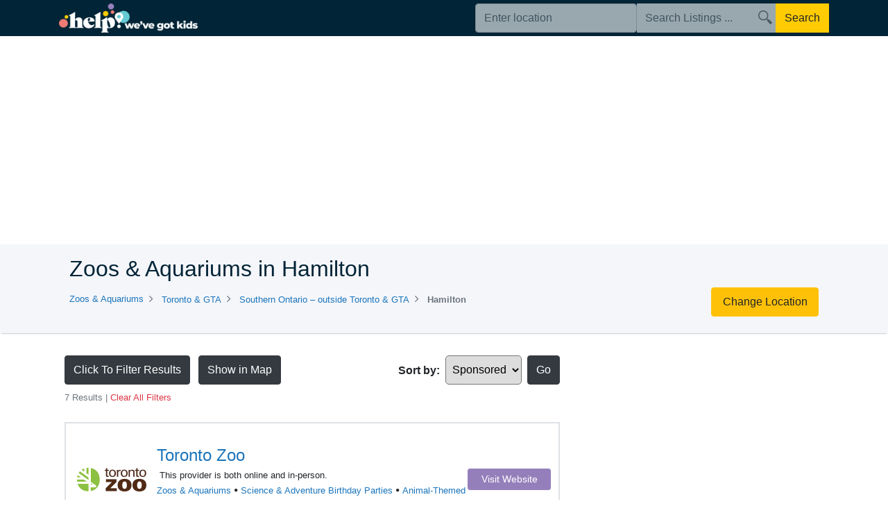

--- FILE ---
content_type: text/html; charset=UTF-8
request_url: https://helpwevegotkids.com/toronto-gta/southern-ontario/hamilton-near-toronto/listings/zoos-aquariums/
body_size: 22599
content:
<!DOCTYPE html>
<html lang="en-US">
    <head>
        <meta name="robots" content="noodp, noydir">
        <meta charset="UTF-8">
        <meta name="viewport" content="width=device-width, initial-scale=1, shrink-to-fit=no">
        <link rel="profile" href="http://gmpg.org/xfn/11">
       
<!-- MapPress Easy Google Maps Version:2.53.3PRO (http://www.mappresspro.com/mappress) -->
<script type='text/javascript'>mapp = window.mapp || {}; mapp.data = [];</script>
<title>Zoos &amp; Aquariums in Hamilton - Help! We&#039;ve Got Kids</title>
<script type='text/html' id='mapp-tmpl-map-controls'><div class='mapp-menu-toggle' data-mapp-action='menu-toggle' title='Menu'></div><div class='mapp-menu'><div class='mapp-menu-item' data-mapp-action='center'>Center map</div><# if (mappl10n.options.engine != 'leaflet') { #><div class='mapp-menu-separator'></div><div class='mapp-menu-item' data-mapp-action='layer' data-mapp-layer='traffic'>Traffic</div><div class='mapp-menu-item' data-mapp-action='layer' data-mapp-layer='bicycling'>Bicycling</div><div class='mapp-menu-item' data-mapp-action='layer' data-mapp-layer='transit'>Transit</div><# } #></div></script><script type='text/html' id='mapp-tmpl-map-popup'><div class='mapp-title'>{{{poi.title}}}</div><div class='mapp-body'>{{{poi.body}}}</div><div class='mapp-links'><a href='#' data-mapp-action='dir'>Directions</a><div></script><script type='text/html' id='mapp-tmpl-map-loop'><# if (map.query) { #><div class="mapp-list-header">{{{count}}} Results</div><# } #><div class="mapp-items"><# _.forEach(pois, function(poi, i) { #><# if (!poi.visible) { return; } #><div class="mapp-item" data-mapp-action="open" data-mapp-poi="{{{i}}}"><# print(poi.render('item')); #></div><# }); #></div></script><script type='text/html' id='mapp-tmpl-map-item'><img class="mapp-icon" src="{{{poi.icon}}}"><div class="mapp-title">{{{poi.title}}}</div></script><script type='text/html' id='mapp-tmpl-mashup-popup'><div class='mapp-title'><a href='{{{poi.url}}}' target='_blank'>{{{poi.title}}}</a></div><div class='mapp-body'><a href='{{{poi.url}}}' target='_blank'>{{{poi.thumbnail}}}</a>{{{poi.body}}}</div><div class='mapp-links'><a href='#' data-mapp-action='dir'>Directions</a><div></script><script type='text/html' id='mapp-tmpl-mashup-loop'></script><script type='text/html' id='mapp-tmpl-mashup-item'><img class="mapp-icon" src="{{{poi.icon}}}"><div class="mapp-title">{{{poi.title}}}</div></script><meta name='robots' content='max-image-preview:large' />

<!-- This site is optimized with the Yoast SEO Premium plugin v12.4 - https://yoast.com/wordpress/plugins/seo/ -->
<meta name="description" content="Zoos, aquariums, aviaries, reptile centres and other live-animal attractions in Toronto and the GTA. - Hamilton-near-toronto"/>
<link rel="canonical" href="https://helpwevegotkids.com/toronto-gta/southern-ontario/hamilton-near-toronto/listings/zoos-aquariums/" />
<meta property="og:locale" content="en_US" />
<meta property="og:type" content="object" />
<meta property="og:title" content="Zoos &amp; Aquariums in Hamilton - Help! We&#039;ve Got Kids" />
<meta property="og:description" content="Zoos, aquariums, aviaries, reptile centres and other live-animal attractions in Toronto and the GTA. - Hamilton-near-toronto" />
<meta property="og:url" content="https://helpwevegotkids.com/toronto-gta/southern-ontario/hamilton-near-toronto/listings/zoos-aquariums/" />
<meta property="og:site_name" content="Help! We&#039;ve Got Kids" />
<meta property="og:image" content="https://helpwevegotkids.com/wp-content/uploads/2019/04/HWGK-logo-Bubble-e1556287521814.png" />
<meta property="og:image:secure_url" content="https://helpwevegotkids.com/wp-content/uploads/2019/04/HWGK-logo-Bubble-e1556287521814.png" />
<meta property="og:image:width" content="400" />
<meta property="og:image:height" content="400" />
<meta name="twitter:card" content="summary_large_image" />
<meta name="twitter:description" content="Zoos, aquariums, aviaries, reptile centres and other live-animal attractions in Toronto and the GTA. - Hamilton-near-toronto" />
<meta name="twitter:title" content="Zoos &amp; Aquariums in Hamilton - Help! We&#039;ve Got Kids" />
<meta name="twitter:site" content="@helpwevegotkids" />
<meta name="twitter:image" content="https://helpwevegotkids.com/wp-content/uploads/2019/04/HWGK-logo-Bubble-e1556287521814.png" />
<script type='application/ld+json' class='yoast-schema-graph yoast-schema-graph--main'>{"@context":"https://schema.org","@graph":[{"@type":"WebSite","@id":"https://helpwevegotkids.com/#website","url":"https://helpwevegotkids.com/","name":"Help! We&#039;ve Got Kids","potentialAction":{"@type":"SearchAction","target":"https://helpwevegotkids.com/?s={search_term_string}","query-input":"required name=search_term_string"}},{"@type":"CollectionPage","@id":"#webpage","url":false,"inLanguage":"en-US","name":"Zoos &amp; Aquariums in Hamilton - Help! We&#039;ve Got Kids","isPartOf":{"@id":"https://helpwevegotkids.com/#website"},"description":"Zoos, aquariums, aviaries, reptile centres and other live-animal attractions in Toronto and the GTA. - Hamilton-near-toronto"}]}</script>
<!-- / Yoast SEO Premium plugin. -->

<link rel='dns-prefetch' href='//cdnjs.cloudflare.com' />
<link rel='dns-prefetch' href='//su335.infusionsoft.com' />
<link rel='dns-prefetch' href='//maps.googleapis.com' />
<link rel='dns-prefetch' href='//www.googletagmanager.com' />
<link rel='dns-prefetch' href='//code.jquery.com' />
<link rel='dns-prefetch' href='//pagead2.googlesyndication.com' />
<style id='wp-img-auto-sizes-contain-inline-css'>
img:is([sizes=auto i],[sizes^="auto," i]){contain-intrinsic-size:3000px 1500px}
/*# sourceURL=wp-img-auto-sizes-contain-inline-css */
</style>
<link rel='stylesheet' id='child-understrap-styles-css' href='https://helpwevegotkids.com/wp-content/themes/hwgk/css/child-theme.css?ver=0.5.5' media='all' />
<link rel='stylesheet' id='select2-css' href='https://cdnjs.cloudflare.com/ajax/libs/select2/4.0.3/css/select2.min.css?ver=6.9' media='all' />
<link rel='stylesheet' id='wp-block-library-css' href='https://helpwevegotkids.com/wp-includes/css/dist/block-library/style.min.css?ver=6.9' media='all' />
<style id='global-styles-inline-css'>
:root{--wp--preset--aspect-ratio--square: 1;--wp--preset--aspect-ratio--4-3: 4/3;--wp--preset--aspect-ratio--3-4: 3/4;--wp--preset--aspect-ratio--3-2: 3/2;--wp--preset--aspect-ratio--2-3: 2/3;--wp--preset--aspect-ratio--16-9: 16/9;--wp--preset--aspect-ratio--9-16: 9/16;--wp--preset--color--black: #000000;--wp--preset--color--cyan-bluish-gray: #abb8c3;--wp--preset--color--white: #fff;--wp--preset--color--pale-pink: #f78da7;--wp--preset--color--vivid-red: #cf2e2e;--wp--preset--color--luminous-vivid-orange: #ff6900;--wp--preset--color--luminous-vivid-amber: #fcb900;--wp--preset--color--light-green-cyan: #7bdcb5;--wp--preset--color--vivid-green-cyan: #00d084;--wp--preset--color--pale-cyan-blue: #8ed1fc;--wp--preset--color--vivid-cyan-blue: #0693e3;--wp--preset--color--vivid-purple: #9b51e0;--wp--preset--color--blue: #007bff;--wp--preset--color--indigo: #6610f2;--wp--preset--color--purple: #5533ff;--wp--preset--color--pink: #e83e8c;--wp--preset--color--red: #dc3545;--wp--preset--color--orange: #fd7e14;--wp--preset--color--yellow: #ffc107;--wp--preset--color--green: #28a745;--wp--preset--color--teal: #20c997;--wp--preset--color--cyan: #17a2b8;--wp--preset--color--gray: #6c757d;--wp--preset--color--gray-dark: #343a40;--wp--preset--gradient--vivid-cyan-blue-to-vivid-purple: linear-gradient(135deg,rgb(6,147,227) 0%,rgb(155,81,224) 100%);--wp--preset--gradient--light-green-cyan-to-vivid-green-cyan: linear-gradient(135deg,rgb(122,220,180) 0%,rgb(0,208,130) 100%);--wp--preset--gradient--luminous-vivid-amber-to-luminous-vivid-orange: linear-gradient(135deg,rgb(252,185,0) 0%,rgb(255,105,0) 100%);--wp--preset--gradient--luminous-vivid-orange-to-vivid-red: linear-gradient(135deg,rgb(255,105,0) 0%,rgb(207,46,46) 100%);--wp--preset--gradient--very-light-gray-to-cyan-bluish-gray: linear-gradient(135deg,rgb(238,238,238) 0%,rgb(169,184,195) 100%);--wp--preset--gradient--cool-to-warm-spectrum: linear-gradient(135deg,rgb(74,234,220) 0%,rgb(151,120,209) 20%,rgb(207,42,186) 40%,rgb(238,44,130) 60%,rgb(251,105,98) 80%,rgb(254,248,76) 100%);--wp--preset--gradient--blush-light-purple: linear-gradient(135deg,rgb(255,206,236) 0%,rgb(152,150,240) 100%);--wp--preset--gradient--blush-bordeaux: linear-gradient(135deg,rgb(254,205,165) 0%,rgb(254,45,45) 50%,rgb(107,0,62) 100%);--wp--preset--gradient--luminous-dusk: linear-gradient(135deg,rgb(255,203,112) 0%,rgb(199,81,192) 50%,rgb(65,88,208) 100%);--wp--preset--gradient--pale-ocean: linear-gradient(135deg,rgb(255,245,203) 0%,rgb(182,227,212) 50%,rgb(51,167,181) 100%);--wp--preset--gradient--electric-grass: linear-gradient(135deg,rgb(202,248,128) 0%,rgb(113,206,126) 100%);--wp--preset--gradient--midnight: linear-gradient(135deg,rgb(2,3,129) 0%,rgb(40,116,252) 100%);--wp--preset--font-size--small: 13px;--wp--preset--font-size--medium: 20px;--wp--preset--font-size--large: 36px;--wp--preset--font-size--x-large: 42px;--wp--preset--spacing--20: 0.44rem;--wp--preset--spacing--30: 0.67rem;--wp--preset--spacing--40: 1rem;--wp--preset--spacing--50: 1.5rem;--wp--preset--spacing--60: 2.25rem;--wp--preset--spacing--70: 3.38rem;--wp--preset--spacing--80: 5.06rem;--wp--preset--shadow--natural: 6px 6px 9px rgba(0, 0, 0, 0.2);--wp--preset--shadow--deep: 12px 12px 50px rgba(0, 0, 0, 0.4);--wp--preset--shadow--sharp: 6px 6px 0px rgba(0, 0, 0, 0.2);--wp--preset--shadow--outlined: 6px 6px 0px -3px rgb(255, 255, 255), 6px 6px rgb(0, 0, 0);--wp--preset--shadow--crisp: 6px 6px 0px rgb(0, 0, 0);}:where(.is-layout-flex){gap: 0.5em;}:where(.is-layout-grid){gap: 0.5em;}body .is-layout-flex{display: flex;}.is-layout-flex{flex-wrap: wrap;align-items: center;}.is-layout-flex > :is(*, div){margin: 0;}body .is-layout-grid{display: grid;}.is-layout-grid > :is(*, div){margin: 0;}:where(.wp-block-columns.is-layout-flex){gap: 2em;}:where(.wp-block-columns.is-layout-grid){gap: 2em;}:where(.wp-block-post-template.is-layout-flex){gap: 1.25em;}:where(.wp-block-post-template.is-layout-grid){gap: 1.25em;}.has-black-color{color: var(--wp--preset--color--black) !important;}.has-cyan-bluish-gray-color{color: var(--wp--preset--color--cyan-bluish-gray) !important;}.has-white-color{color: var(--wp--preset--color--white) !important;}.has-pale-pink-color{color: var(--wp--preset--color--pale-pink) !important;}.has-vivid-red-color{color: var(--wp--preset--color--vivid-red) !important;}.has-luminous-vivid-orange-color{color: var(--wp--preset--color--luminous-vivid-orange) !important;}.has-luminous-vivid-amber-color{color: var(--wp--preset--color--luminous-vivid-amber) !important;}.has-light-green-cyan-color{color: var(--wp--preset--color--light-green-cyan) !important;}.has-vivid-green-cyan-color{color: var(--wp--preset--color--vivid-green-cyan) !important;}.has-pale-cyan-blue-color{color: var(--wp--preset--color--pale-cyan-blue) !important;}.has-vivid-cyan-blue-color{color: var(--wp--preset--color--vivid-cyan-blue) !important;}.has-vivid-purple-color{color: var(--wp--preset--color--vivid-purple) !important;}.has-black-background-color{background-color: var(--wp--preset--color--black) !important;}.has-cyan-bluish-gray-background-color{background-color: var(--wp--preset--color--cyan-bluish-gray) !important;}.has-white-background-color{background-color: var(--wp--preset--color--white) !important;}.has-pale-pink-background-color{background-color: var(--wp--preset--color--pale-pink) !important;}.has-vivid-red-background-color{background-color: var(--wp--preset--color--vivid-red) !important;}.has-luminous-vivid-orange-background-color{background-color: var(--wp--preset--color--luminous-vivid-orange) !important;}.has-luminous-vivid-amber-background-color{background-color: var(--wp--preset--color--luminous-vivid-amber) !important;}.has-light-green-cyan-background-color{background-color: var(--wp--preset--color--light-green-cyan) !important;}.has-vivid-green-cyan-background-color{background-color: var(--wp--preset--color--vivid-green-cyan) !important;}.has-pale-cyan-blue-background-color{background-color: var(--wp--preset--color--pale-cyan-blue) !important;}.has-vivid-cyan-blue-background-color{background-color: var(--wp--preset--color--vivid-cyan-blue) !important;}.has-vivid-purple-background-color{background-color: var(--wp--preset--color--vivid-purple) !important;}.has-black-border-color{border-color: var(--wp--preset--color--black) !important;}.has-cyan-bluish-gray-border-color{border-color: var(--wp--preset--color--cyan-bluish-gray) !important;}.has-white-border-color{border-color: var(--wp--preset--color--white) !important;}.has-pale-pink-border-color{border-color: var(--wp--preset--color--pale-pink) !important;}.has-vivid-red-border-color{border-color: var(--wp--preset--color--vivid-red) !important;}.has-luminous-vivid-orange-border-color{border-color: var(--wp--preset--color--luminous-vivid-orange) !important;}.has-luminous-vivid-amber-border-color{border-color: var(--wp--preset--color--luminous-vivid-amber) !important;}.has-light-green-cyan-border-color{border-color: var(--wp--preset--color--light-green-cyan) !important;}.has-vivid-green-cyan-border-color{border-color: var(--wp--preset--color--vivid-green-cyan) !important;}.has-pale-cyan-blue-border-color{border-color: var(--wp--preset--color--pale-cyan-blue) !important;}.has-vivid-cyan-blue-border-color{border-color: var(--wp--preset--color--vivid-cyan-blue) !important;}.has-vivid-purple-border-color{border-color: var(--wp--preset--color--vivid-purple) !important;}.has-vivid-cyan-blue-to-vivid-purple-gradient-background{background: var(--wp--preset--gradient--vivid-cyan-blue-to-vivid-purple) !important;}.has-light-green-cyan-to-vivid-green-cyan-gradient-background{background: var(--wp--preset--gradient--light-green-cyan-to-vivid-green-cyan) !important;}.has-luminous-vivid-amber-to-luminous-vivid-orange-gradient-background{background: var(--wp--preset--gradient--luminous-vivid-amber-to-luminous-vivid-orange) !important;}.has-luminous-vivid-orange-to-vivid-red-gradient-background{background: var(--wp--preset--gradient--luminous-vivid-orange-to-vivid-red) !important;}.has-very-light-gray-to-cyan-bluish-gray-gradient-background{background: var(--wp--preset--gradient--very-light-gray-to-cyan-bluish-gray) !important;}.has-cool-to-warm-spectrum-gradient-background{background: var(--wp--preset--gradient--cool-to-warm-spectrum) !important;}.has-blush-light-purple-gradient-background{background: var(--wp--preset--gradient--blush-light-purple) !important;}.has-blush-bordeaux-gradient-background{background: var(--wp--preset--gradient--blush-bordeaux) !important;}.has-luminous-dusk-gradient-background{background: var(--wp--preset--gradient--luminous-dusk) !important;}.has-pale-ocean-gradient-background{background: var(--wp--preset--gradient--pale-ocean) !important;}.has-electric-grass-gradient-background{background: var(--wp--preset--gradient--electric-grass) !important;}.has-midnight-gradient-background{background: var(--wp--preset--gradient--midnight) !important;}.has-small-font-size{font-size: var(--wp--preset--font-size--small) !important;}.has-medium-font-size{font-size: var(--wp--preset--font-size--medium) !important;}.has-large-font-size{font-size: var(--wp--preset--font-size--large) !important;}.has-x-large-font-size{font-size: var(--wp--preset--font-size--x-large) !important;}
/*# sourceURL=global-styles-inline-css */
</style>

<style id='classic-theme-styles-inline-css'>
/*! This file is auto-generated */
.wp-block-button__link{color:#fff;background-color:#32373c;border-radius:9999px;box-shadow:none;text-decoration:none;padding:calc(.667em + 2px) calc(1.333em + 2px);font-size:1.125em}.wp-block-file__button{background:#32373c;color:#fff;text-decoration:none}
/*# sourceURL=/wp-includes/css/classic-themes.min.css */
</style>
<link rel='stylesheet' id='jquery-ui-datepicker-css' href='https://code.jquery.com/ui/1.12.1/themes/base/jquery-ui.css?ver=6.9' media='all' />
<link rel='stylesheet' id='formlift-grid-css' href='https://helpwevegotkids.com/wp-content/plugins/formlift/modules/form/assets/css/responsive-grid-framework.css?ver=7.5.17' media='all' />
<link rel='stylesheet' id='formlift-styling-css' href='https://helpwevegotkids.com/wp-content/plugins/formlift/modules/form/assets/css/style.css?ver=7.5.17' media='all' />
<link rel='stylesheet' id='mappress-css' href='https://helpwevegotkids.com/wp-content/plugins/mappress-google-maps-for-wordpress/css/mappress.css?ver=2.53.3PRO' media='all' />
<link rel='stylesheet' id='wp-job-manager-frontend-css' href='https://helpwevegotkids.com/wp-content/plugins/wp-job-manager/assets/dist/css/frontend.css?ver=dfd3b8d2ce68f47df57d' media='all' />
<link rel='stylesheet' id='wpjmcl_job-listing_front-css' href='https://helpwevegotkids.com/wp-content/plugins/wp-job-manager-claim-listing/includes/job-listing/assets/front.css?ver=3.12.0' media='all' />
<link rel='stylesheet' id='dashicons-css' href='https://helpwevegotkids.com/wp-includes/css/dashicons.min.css?ver=6.9' media='all' />
<link rel='stylesheet' id='wp-job-manager-reviews-css' href='https://helpwevegotkids.com/wp-content/plugins/wp-job-manager-reviews/assets/css/wp-job-manager-reviews.css?ver=6.9' media='all' />
<link rel='stylesheet' id='fancybox-css' href='https://helpwevegotkids.com/wp-content/plugins/easy-fancybox/fancybox/1.5.4/jquery.fancybox.css?ver=1768379011' media='screen' />
<script src="https://helpwevegotkids.com/wp-includes/js/jquery/jquery.min.js?ver=3.7.1" id="jquery-core-js"></script>
<script src="https://helpwevegotkids.com/wp-includes/js/jquery/jquery-migrate.min.js?ver=3.4.1" id="jquery-migrate-js"></script>
<script src="https://helpwevegotkids.com/wp-content/themes/hwgk/js/popper.min.js?ver=6.9" id="popper-scripts-js"></script>
<script id="select2-js-extra">
var job_manager_select2_args = {"width":"100%"};
var job_manager_select2_filters_args = {"width":"100%","allowClear":"1","minimumResultsForSearch":"10","placeholder":"Any Category"};
//# sourceURL=select2-js-extra
</script>
<script src="https://cdnjs.cloudflare.com/ajax/libs/select2/4.0.3/js/select2.min.js?ver=6.9" id="select2-js"></script>
<script src="https://helpwevegotkids.com/wp-content/plugins/formlift/modules/form/assets/js/jstz.js?ver=7.5.14" id="formlift-timezone-js"></script>
<script id="formlift-submit-js-extra">
var formlift_ajax_object = {"ajax_url":"/wp-admin/admin-ajax.php"};
//# sourceURL=formlift-submit-js-extra
</script>
<script src="https://helpwevegotkids.com/wp-content/plugins/formlift/modules/form/assets/js/submit.js?ver=7.5.14" id="formlift-submit-js"></script>
<script src="https://maps.googleapis.com/maps/api/js?v=3&amp;libraries=places&amp;key=AIzaSyDU744zfNsXnm1hno6lwWlg4gOBO2-Kf0g" id="mappress-gmaps-js"></script>
<script src="https://helpwevegotkids.com/wp-content/plugins/mappress-google-maps-for-wordpress/js/algolia/autocomplete.jquery.min.js?ver=0.36.0" id="mappress-algolia-autocomplete-js"></script>
<script src="https://helpwevegotkids.com/wp-includes/js/underscore.min.js?ver=1.13.7" id="underscore-js"></script>
<script id="mappress-js-extra">
var mappl10n = {"delete_prompt":"Are you sure you want to delete?","delete_map_prompt":"Delete this map?","dir_error":"Google cannot return directions between those addresses.  There is no route between them or the routing information is not available.","kml_error":"Error reading KML file","layer":"URL for KML file","loading":"\u003Cspan class='mapp-spinner'\u003E\u003C/span\u003ELoading","more":"%d of %d shown","no_geolocate":"Unable to get your location","no_results":"No results","save":"Save changes?","shape":"Shape","untitled":"Untitled","options":{"admin":false,"ajaxurl":"https://helpwevegotkids.com/wp-admin/admin-ajax.php","debug":null,"iconsUrl":"https://helpwevegotkids.com/wp-content/uploads/mappress/icons/","language":null,"mapbox":"","mini":400,"postid":5379,"pro":true,"siteUrl":"https://helpwevegotkids.com","standardIconsUrl":"https://helpwevegotkids.com/wp-content/plugins/mappress-google-maps-for-wordpress/pro/standard_icons/","styles":[],"autoupdate":true,"country":"CA","defaultIcon":"","directions":"google","directionsServer":"https://maps.google.com","engine":"google","geocoder":null,"iconScale":["",""],"iwType":"iw","mashupBody":"post","mashupClick":"poi","poiZoom":"15","radius":15,"search":true,"size":"1","sizes":[{"width":300,"height":300},{"width":425,"height":350},{"width":640,"height":480}],"style":null,"tiles":"google"}};
//# sourceURL=mappress-js-extra
</script>
<script src="https://helpwevegotkids.com/wp-content/plugins/mappress-google-maps-for-wordpress/js/mappress.min.js?ver=2.53.3PRO" id="mappress-js"></script>
<script src="https://helpwevegotkids.com/wp-content/plugins/wp-job-manager-reviews/assets/js/wp-job-manager-reviews.js?ver=6.9" id="wp-job-manager-reviews-js-js"></script>
<script src="https://helpwevegotkids.com/wp-content/themes/hwgk/js/hwgk.js?ver=6.9" id="hwgk_js-js"></script>
<script src="https://helpwevegotkids.com/wp-content/themes/hwgk/js/archive.js?ver=6.9" id="archive-js"></script>

<!-- Google tag (gtag.js) snippet added by Site Kit -->
<!-- Google Analytics snippet added by Site Kit -->
<script src="https://www.googletagmanager.com/gtag/js?id=GT-W628HRF" id="google_gtagjs-js" async></script>
<script id="google_gtagjs-js-after">
window.dataLayer = window.dataLayer || [];function gtag(){dataLayer.push(arguments);}
gtag("set","linker",{"domains":["helpwevegotkids.com"]});
gtag("js", new Date());
gtag("set", "developer_id.dZTNiMT", true);
gtag("config", "GT-W628HRF");
//# sourceURL=google_gtagjs-js-after
</script>
<meta name="generator" content="Site Kit by Google 1.170.0" /><script type="text/javascript">
(function(url){
	if(/(?:Chrome\/26\.0\.1410\.63 Safari\/537\.31|WordfenceTestMonBot)/.test(navigator.userAgent)){ return; }
	var addEvent = function(evt, handler) {
		if (window.addEventListener) {
			document.addEventListener(evt, handler, false);
		} else if (window.attachEvent) {
			document.attachEvent('on' + evt, handler);
		}
	};
	var removeEvent = function(evt, handler) {
		if (window.removeEventListener) {
			document.removeEventListener(evt, handler, false);
		} else if (window.detachEvent) {
			document.detachEvent('on' + evt, handler);
		}
	};
	var evts = 'contextmenu dblclick drag dragend dragenter dragleave dragover dragstart drop keydown keypress keyup mousedown mousemove mouseout mouseover mouseup mousewheel scroll'.split(' ');
	var logHuman = function() {
		if (window.wfLogHumanRan) { return; }
		window.wfLogHumanRan = true;
		var wfscr = document.createElement('script');
		wfscr.type = 'text/javascript';
		wfscr.async = true;
		wfscr.src = url + '&r=' + Math.random();
		(document.getElementsByTagName('head')[0]||document.getElementsByTagName('body')[0]).appendChild(wfscr);
		for (var i = 0; i < evts.length; i++) {
			removeEvent(evts[i], logHuman);
		}
	};
	for (var i = 0; i < evts.length; i++) {
		addEvent(evts[i], logHuman);
	}
})('//helpwevegotkids.com/?wordfence_lh=1&hid=4C0D5D4C8A5F1F6684929B999BA8CB8E');
</script><meta name="mobile-web-app-capable" content="yes">
<meta name="apple-mobile-web-app-capable" content="yes">
<meta name="apple-mobile-web-app-title" content="Help! We&#039;ve Got Kids - Your Local Resource for Families and Kids">

<!-- Google AdSense meta tags added by Site Kit -->
<meta name="google-adsense-platform-account" content="ca-host-pub-2644536267352236">
<meta name="google-adsense-platform-domain" content="sitekit.withgoogle.com">
<!-- End Google AdSense meta tags added by Site Kit -->

<!-- Google AdSense snippet added by Site Kit -->
<script async src="https://pagead2.googlesyndication.com/pagead/js/adsbygoogle.js?client=ca-pub-9776763818912959&amp;host=ca-host-pub-2644536267352236" crossorigin="anonymous"></script>

<!-- End Google AdSense snippet added by Site Kit -->
<link rel="icon" href="https://helpwevegotkids.com/wp-content/uploads/2019/07/favicon.png" sizes="32x32" />
<link rel="icon" href="https://helpwevegotkids.com/wp-content/uploads/2019/07/favicon.png" sizes="192x192" />
<link rel="apple-touch-icon" href="https://helpwevegotkids.com/wp-content/uploads/2019/07/favicon.png" />
<meta name="msapplication-TileImage" content="https://helpwevegotkids.com/wp-content/uploads/2019/07/favicon.png" />
    <script>
    (function($) {
        $(function() {
            if ('undefined' !== typeof FWP) {
                FWP.auto_refresh = false;
            }
        });
    })(jQuery);
    </script>

	<script async src="https://securepubads.g.doubleclick.net/tag/js/gpt.js"></script>

<script>
    
  window.googletag = window.googletag || {cmd: []};

        googletag.cmd.push(function ()
        {
            var mapping1 = googletag.sizeMapping().
                addSize([1024, 0], [[970, 250], [728, 90]]).
                addSize([750, 200], [728, 90]).
                addSize([0, 0], [[320, 50], [320, 100]]).
                build();
            
            googletag.defineSlot('/44098470/HWGK_ROS_Leaderboard', [[970, 250], [320, 50], [320, 100], [728, 90]], 'div-gpt-ad-1585578017456-0').defineSizeMapping(mapping1).setCollapseEmptyDiv(true).addService(googletag.pubads());
            
            var mapping2 = googletag.sizeMapping().
                addSize([750, 200], [[300, 250], [300, 600]]).
                addSize([0, 0], [300, 250]).
                build();
        
            googletag.defineSlot('/44098470/HWGK_Category_300x250_1', [[300, 600], [300, 250]], 'div-gpt-ad-1585577711729-0').defineSizeMapping(mapping2).setCollapseEmptyDiv(true).addService(googletag.pubads());
        
            googletag.pubads().enableSingleRequest();
            googletag.enableServices();
        });
  
</script>

<script>
    (function (i, s, o, g, r, a, m) {
        i['GoogleAnalyticsObject'] = r;
        i[r] = i[r] || function () {
            (i[r].q = i[r].q || []).push(arguments)
        }, i[r].l = 1 * new Date();
        a = s.createElement(o),
                m = s.getElementsByTagName(o)[0];
        a.async = 1;
        a.src = g;
        m.parentNode.insertBefore(a, m)
    })(window, document, 'script', 'https://www.google-analytics.com/analytics.js', 'ga');

    ga('create', 'UA-24065465-1', 'auto');
    ga('send', 'pageview');

</script>


    <script id="mcjs">!function(c,h,i,m,p){m=c.createElement(h),p=c.getElementsByTagName(h)[0],m.async=1,m.src=i,p.parentNode.insertBefore(m,p)}(document,"script","https://chimpstatic.com/mcjs-connected/js/users/d805bbf8f944c226afa17076c/5e83b983c9c4c1da13f962b73.js");</script>
  </head>

    <body class="archive post-type-archive post-type-archive-job_listing wp-custom-logo wp-embed-responsive wp-theme-understrap wp-child-theme-hwgk group-blog hfeed understrap-has-sidebar hwgk-theme">

	<div class="site" id="page">
	              <?php//&& 1==2 ):?>
<!--             <div style="display:none;" class="covid-notice-container">
                <div class="covid-notice">
                    <div class="covide-notice-text">
                        <span class="font-weight-bold">Covid-19 Update:</span> Attractions and live events may be closed, cancelled, or postponed. Be sure to call ahead. <a href="https://helpwevegotkids.com/online-services-for-kids-families/">Find things to do online and at home.</a>
                    </div>
                    <div class="close-covide-notice">×</div>
                </div>
            </div>
             -->

            <!-- ******************* The Navbar Area ******************* -->
            <div id="wrapper-navbar">

                <div class="container d-flex justify-content-between">
                    <!-- Your site title as branding in the menu -->

                    
                    <a href="https://helpwevegotkids.com"
                       class="navbar-brand custom-logo-link"
                       rel="home">
                        <img src="/wp-content/uploads/2019/08/HWGK_logo.png"
                             class="img-fluid"
                             alt="Help! We&#039;ve Got Kids"
                             width="200" height="50">
                    </a>

                    <div class="header-segment d-flex">

                        
                                                                            
                                                <a class="mb-search d-lg-none" href="#mbSearch"></a>

                        <div id="mbSearch" class="d-none d-lg-flex input-group input-group-sm align-items-center">
                            
                                <div class="facetwp-facet facetwp-facet-listing_location facetwp-type-proximity" data-name="listing_location" data-type="proximity"></div>                                <div class="facetwp-facet facetwp-facet-listing_keywords facetwp-type-search" data-name="listing_keywords" data-type="search"></div>
                                <input class="btn btn-md btn-yellow facetsearch"
                                       type="submit"
                                       value="Search"
                                       onclick="facetWpRedirectHeader()" />

                                
                                                    </div>
                        
                        
                        
                        
                        

                    </div>
                </div>
            </div><!-- #wrapper-navbar end -->

            
<header id="archive-header" class="top-section">
    <div class="row m-auto container">
        <h1 class="page-title col-md-10 m-0">
            Zoos &amp; Aquariums in Hamilton         </h1>

                            
        <nav aria-label="breadcrumb" class="location_breadcrumb col-md-10 my-2">
            <ol class="location breadcrumb">
                
                                    <li class="breadcrumb-item">
                        <a id="cat_allloc" class="small" href="https://helpwevegotkids.com/listings/zoos-aquariums">
                            Zoos &amp; Aquariums                        </a>
                    </li>
                                
                
                                    <li class="breadcrumb-item ">
                                                                                                                            
                                                    <a class="small" href="https://helpwevegotkids.com/toronto-gta/listings/zoos-aquariums/">
                                Toronto &amp; GTA                            </a>
                                            </li>
                                    <li class="breadcrumb-item ">
                                                                                                                            
                                                    <a class="small" href="https://helpwevegotkids.com/toronto-gta/southern-ontario/listings/zoos-aquariums/">
                                Southern Ontario – outside Toronto &amp; GTA                            </a>
                                            </li>
                                    <li class="breadcrumb-item active">
                                                                                                                            
                                                    <span class="small font-weight-bold">Hamilton</span>
                                            </li>
                            </ol>
        </nav>

        <div class="col-md my-2">
            <a class="btn d-block btn-warning"
               data-toggle="modal" data-target="#changeLocation"
               href="#">
                Change Location
            </a>
        </div>
    </div>
</header>


<div class="container" id="wrapper-archive">

    <div class="row">

        <main class="col-md site-main d-flex flex-column-reverse justify-content-end mb-4" id="main" tabindex="-1">

            
                                    
                                    
                <div class="facetwp-template mb-5">
                    
                    
                                        <!--fwp-loop-->
                    
                                            
                        
<article class="p-3 mb-3 mx-2 row listing border-2 align-items-center post-5379 job_listing type-job_listing status-publish has-post-thumbnail job_listing_category-animal-themed-birthday-parties job_listing_category-animal-birthday-party-places job_listing_category-online-learning job_listing_category-educational-resources-and-supplies job_listing_category-field-trips-for-kids job_listing_category-educational-programs-and-workshops job_listing_category-adventure-nature-camps job_listing_category-science-and-adventure-birthday-parties job_listing_category-unique-birthday-party-places job_listing_category-zoos-aquariums area-ajax area-aurora area-barrie area-bradford-west-gwillimbury area-brampton area-brantford area-brock area-bruce-county-bruce-peninsula area-burlington area-caledon area-calgary area-cambridge area-toronto area-clarington area-cobourg area-collingwood area-downtown area-dufferin-county area-east-end area-east-gwillimbury area-east-york area-eastern-ontario area-etobicoke area-gatineau area-georgina area-gta area-guelph area-haliburton area-halton-hills area-hamilton-near-toronto area-hamilton area-kawartha-lakes area-king area-kitchener-near-toronto area-kitchener-waterloo area-london area-markham area-midtown area-milton area-mississauga area-muskoka area-newmarket area-niagara-region area-north-toronto area-north-york area-northern-ontario area-oakville area-online area-orillia area-oshawa area-ottawa area-ottawa-gatineau area-parry-sound area-peterborough area-pickering area-prince-edward-county area-richmond-hill area-sarnia area-scarborough area-scugog area-southern-ontario area-st-catharines area-st-thomas area-stratford area-thornhill area-toronto-gta area-uxbridge area-vancouver area-vaughan area-waterloo-near-toronto area-west-end area-whitby area-whitchurch-stouffville area-windsor listing_plan-premium claimed" id="post-5379">

    <script type="text/javascript">
        ga('send', {
                hitType: 'event',
                eventCategory: 'listing-5379',
                eventAction: 'card-view',
                eventLabel: 'https://helpwevegotkids.com/toronto-gta/listing/zoos-aquariums/toronto-zoo/'
            });
    </script>
    
            <div class="col-sm-auto text-center text-md-left px-0">
            <a href="https://helpwevegotkids.com/toronto-gta/listing/zoos-aquariums/toronto-zoo/">
                <img src="https://helpwevegotkids.com/wp-content/uploads/2011/09/toronto-zoo.png"
                 class="company-logo rounded"
                 alt="Toronto Zoo"
                />
            </a>
        </div>
    

    <div class="col-sm pr-0 py-3">

        <h2 class="entry-title card-title">
            <a href="https://helpwevegotkids.com/toronto-gta/listing/zoos-aquariums/toronto-zoo/" rel="bookmark">
                Toronto Zoo                            </a>
        </h2>

        <div class="entry-content">
            
    
        <address class="m-0 small">
            <i class="fa fa-map-marker-alt"></i>
            <span class="font-weight-italic">This provider is both online and in-person.</span>
        </address>

    
            </div>

        <div class="job_listing-category small">
            <a class="cat_link" href="https://helpwevegotkids.com/toronto-gta/southern-ontario/hamilton-near-toronto/listings/zoos-aquariums/">Zoos &amp; Aquariums</a><i class="fa fa-circle" aria-hidden="true"></i><a class="cat_link" href="https://helpwevegotkids.com/toronto-gta/southern-ontario/hamilton-near-toronto/listings/science-and-adventure-birthday-parties/">Science &amp; Adventure Birthday Parties</a><i class="fa fa-circle" aria-hidden="true"></i><a class="cat_link" href="https://helpwevegotkids.com/toronto-gta/southern-ontario/hamilton-near-toronto/listings/animal-themed-birthday-parties/">Animal-Themed Birthday Parties</a>        </div>

    </div>

    <div class="col-lg-2 p-0 text-center cta-controls">

                
        
                    
                    
                    <div class="text-right">
                
    <a class="btn btn-lavendar btn-sm d-block d-sm-inline-block my-2 text-white hk_clk_see arch-web"
       href="http://www.torontozoo.com/"
       rel="nofollow"
       target='_blank'
       data-type='Website'
       data-value="http://www.torontozoo.com/"
       data-id="listing-5379"
       data-url ="https://helpwevegotkids.com/toronto-gta/listing/zoos-aquariums/toronto-zoo/"
       >
        <i class="fas fa-external-link-alt" aria-hidden="true"></i>
        <span class="link_text">Visit Website</span>
    </a>

                </div>
            </div>

     

</article><!-- #post-## -->

                                        
                                            
                        
<article class="p-3 mb-3 mx-2 row listing border-2 align-items-center post-4866 job_listing type-job_listing status-publish job_listing_category-animal-birthday-party-places job_listing_category-farms-for-kids job_listing_category-field-trips-for-kids job_listing_category-mountain-biking job_listing_category-museums-landmarks-tours job_listing_category-unique-birthday-party-places job_listing_category-zoos-aquariums area-burlington area-hamilton-near-toronto area-hamilton listing_plan-free not-claimed" id="post-4866">

    <script type="text/javascript">
        ga('send', {
                hitType: 'event',
                eventCategory: 'listing-4866',
                eventAction: 'card-view',
                eventLabel: 'https://helpwevegotkids.com/hamilton/listing/museums-landmarks-tours/mountsberg-wildlife-centre/'
            });
    </script>
    
            <div class="col-sm-auto text-center text-md-left px-0">
            <a href="https://helpwevegotkids.com/hamilton/listing/museums-landmarks-tours/mountsberg-wildlife-centre/">
                <img src="https://helpwevegotkids.com/wp-content/uploads/2011/09/conservation-halton-simple-logo.png"
                 class="company-logo rounded"
                 alt="Mountsberg Conservation Area"
                />
            </a>
        </div>
    

    <div class="col-sm pr-0 py-3">

        <h2 class="entry-title card-title">
            <a href="https://helpwevegotkids.com/hamilton/listing/museums-landmarks-tours/mountsberg-wildlife-centre/" rel="bookmark">
                Mountsberg Conservation Area                            </a>
        </h2>

        <div class="entry-content">
            
            <address class="m-0 small">
            <i class="fa fa-map-marker-alt"></i>
            2259 Milburough Line, Campbellville, ON, Canada        </address>

    
            </div>

        <div class="job_listing-category small">
            <a class="cat_link" href="https://helpwevegotkids.com/toronto-gta/southern-ontario/hamilton-near-toronto/listings/mountain-biking/">Mountain Biking</a><i class="fa fa-circle" aria-hidden="true"></i><a class="cat_link" href="https://helpwevegotkids.com/toronto-gta/southern-ontario/hamilton-near-toronto/listings/zoos-aquariums/">Zoos &amp; Aquariums</a><i class="fa fa-circle" aria-hidden="true"></i><a class="cat_link" href="https://helpwevegotkids.com/toronto-gta/southern-ontario/hamilton-near-toronto/listings/animal-birthday-party-places/">Animal-Themed Party Places</a>        </div>

    </div>

    <div class="col-lg-2 p-0 text-center cta-controls">

                
        
                    
                    
                    <a href="https://helpwevegotkids.com/hamilton/listing/museums-landmarks-tours/mountsberg-wildlife-centre/" class="btn btn-sm btn-lavendar d-block d-sm-inline-block  my-1 text-white">View Profile</a>
            </div>

     

</article><!-- #post-## -->

                                        
                                            
                        
<article class="p-3 mb-3 mx-2 row listing border-2 align-items-center post-207972 job_listing type-job_listing status-publish job_listing_category-field-trips-for-kids job_listing_category-educational-programs-and-workshops job_listing_category-zoos-aquariums area-hamilton-near-toronto listing_plan-free not-claimed" id="post-207972">

    <script type="text/javascript">
        ga('send', {
                hitType: 'event',
                eventCategory: 'listing-207972',
                eventAction: 'card-view',
                eventLabel: 'https://helpwevegotkids.com/toronto-gta/southern-ontario/hamilton-near-toronto/listing/zoos-aquariums/the-hamilton-aviary/'
            });
    </script>
    
            <div class="col-sm-auto text-center text-md-left px-0">
            <a href="https://helpwevegotkids.com/toronto-gta/southern-ontario/hamilton-near-toronto/listing/zoos-aquariums/the-hamilton-aviary/">
                <img src="https://helpwevegotkids.com/wp-content/uploads/2019/08/Hamilton-Aviary.jpg"
                 class="company-logo rounded"
                 alt="The Hamilton Aviary"
                />
            </a>
        </div>
    

    <div class="col-sm pr-0 py-3">

        <h2 class="entry-title card-title">
            <a href="https://helpwevegotkids.com/toronto-gta/southern-ontario/hamilton-near-toronto/listing/zoos-aquariums/the-hamilton-aviary/" rel="bookmark">
                The Hamilton Aviary                            </a>
        </h2>

        <div class="entry-content">
            
            <address class="m-0 small">
            <i class="fa fa-map-marker-alt"></i>
            85 Oak Knoll Dr, Hamilton, ON L8S 4C2        </address>

    
            </div>

        <div class="job_listing-category small">
            <a class="cat_link" href="https://helpwevegotkids.com/toronto-gta/southern-ontario/hamilton-near-toronto/listings/zoos-aquariums/">Zoos &amp; Aquariums</a><i class="fa fa-circle" aria-hidden="true"></i><a class="cat_link" href="https://helpwevegotkids.com/toronto-gta/southern-ontario/hamilton-near-toronto/listings/field-trips-for-kids/">Field Trips for Kids</a><i class="fa fa-circle" aria-hidden="true"></i><a class="cat_link" href="https://helpwevegotkids.com/toronto-gta/southern-ontario/hamilton-near-toronto/listings/educational-programs-and-workshops/">In-School Programs &amp; Workshops</a>        </div>

    </div>

    <div class="col-lg-2 p-0 text-center cta-controls">

                
        
                    
                    
                    <a href="https://helpwevegotkids.com/toronto-gta/southern-ontario/hamilton-near-toronto/listing/zoos-aquariums/the-hamilton-aviary/" class="btn btn-sm btn-lavendar d-block d-sm-inline-block  my-1 text-white">View Profile</a>
            </div>

     

</article><!-- #post-## -->

                                        
                                            
                        
<article class="p-3 mb-3 mx-2 row listing border-2 align-items-center post-4088 job_listing type-job_listing status-publish job_listing_category-zoos-aquariums area-cambridge area-hamilton-near-toronto listing_plan-free not-claimed" id="post-4088">

    <script type="text/javascript">
        ga('send', {
                hitType: 'event',
                eventCategory: 'listing-4088',
                eventAction: 'card-view',
                eventLabel: 'https://helpwevegotkids.com/toronto-gta/southern-ontario/hamilton-near-toronto/listing/zoos-aquariums/african-lion-safari/'
            });
    </script>
    
    

    <div class="col-sm pr-0 py-3">

        <h2 class="entry-title card-title">
            <a href="https://helpwevegotkids.com/toronto-gta/southern-ontario/hamilton-near-toronto/listing/zoos-aquariums/african-lion-safari/" rel="bookmark">
                African Lion Safari                            </a>
        </h2>

        <div class="entry-content">
            
            <address class="m-0 small">
            <i class="fa fa-map-marker-alt"></i>
            1386 Cooper Road, Hamilton, ON, Canada        </address>

    
            </div>

        <div class="job_listing-category small">
            <a class="cat_link" href="https://helpwevegotkids.com/toronto-gta/southern-ontario/hamilton-near-toronto/listings/zoos-aquariums/">Zoos &amp; Aquariums</a>        </div>

    </div>

    <div class="col-lg-2 p-0 text-center cta-controls">

                
        
                    
                    
                    <a href="https://helpwevegotkids.com/toronto-gta/southern-ontario/hamilton-near-toronto/listing/zoos-aquariums/african-lion-safari/" class="btn btn-sm btn-lavendar d-block d-sm-inline-block  my-1 text-white">View Profile</a>
            </div>

     

</article><!-- #post-## -->

                                        
                                            
                        
<article class="p-3 mb-3 mx-2 row listing border-2 align-items-center post-207847 job_listing type-job_listing status-publish job_listing_category-animal-themed-birthday-parties job_listing_category-animal-birthday-party-places job_listing_category-field-trips-for-kids job_listing_category-educational-programs-and-workshops job_listing_category-adventure-nature-camps job_listing_category-zoos-aquariums area-hamilton-near-toronto area-kitchener-near-toronto area-london area-waterloo-near-toronto listing_plan-free not-claimed" id="post-207847">

    <script type="text/javascript">
        ga('send', {
                hitType: 'event',
                eventCategory: 'listing-207847',
                eventAction: 'card-view',
                eventLabel: 'https://helpwevegotkids.com/toronto-gta/southern-ontario/hamilton-near-toronto/listing/zoos-aquariums/little-rays-reptile-zoo-hamilton/'
            });
    </script>
    
            <div class="col-sm-auto text-center text-md-left px-0">
            <a href="https://helpwevegotkids.com/toronto-gta/southern-ontario/hamilton-near-toronto/listing/zoos-aquariums/little-rays-reptile-zoo-hamilton/">
                <img src="https://helpwevegotkids.com/wp-content/uploads/2011/09/Little-Rays.jpg"
                 class="company-logo rounded"
                 alt="Little Ray's Reptile Zoo – Hamilton"
                />
            </a>
        </div>
    

    <div class="col-sm pr-0 py-3">

        <h2 class="entry-title card-title">
            <a href="https://helpwevegotkids.com/toronto-gta/southern-ontario/hamilton-near-toronto/listing/zoos-aquariums/little-rays-reptile-zoo-hamilton/" rel="bookmark">
                Little Ray&#8217;s Reptile Zoo – Hamilton                            </a>
        </h2>

        <div class="entry-content">
            
            <address class="m-0 small">
            <i class="fa fa-map-marker-alt"></i>
            869 Barton St E, Hamilton, Ontario L8L 3B4, Canada        </address>

    
            </div>

        <div class="job_listing-category small">
            <a class="cat_link" href="https://helpwevegotkids.com/toronto-gta/southern-ontario/hamilton-near-toronto/listings/zoos-aquariums/">Zoos &amp; Aquariums</a><i class="fa fa-circle" aria-hidden="true"></i><a class="cat_link" href="https://helpwevegotkids.com/toronto-gta/southern-ontario/hamilton-near-toronto/listings/animal-themed-birthday-parties/">Animal-Themed Birthday Parties</a><i class="fa fa-circle" aria-hidden="true"></i><a class="cat_link" href="https://helpwevegotkids.com/toronto-gta/southern-ontario/hamilton-near-toronto/listings/animal-birthday-party-places/">Animal-Themed Party Places</a>        </div>

    </div>

    <div class="col-lg-2 p-0 text-center cta-controls">

                
        
                    
                    
                    <a href="https://helpwevegotkids.com/toronto-gta/southern-ontario/hamilton-near-toronto/listing/zoos-aquariums/little-rays-reptile-zoo-hamilton/" class="btn btn-sm btn-lavendar d-block d-sm-inline-block  my-1 text-white">View Profile</a>
            </div>

     

</article><!-- #post-## -->

                                        
                                            
                        
<article class="p-3 mb-3 mx-2 row listing border-2 align-items-center post-12372 job_listing type-job_listing status-publish has-post-thumbnail job_listing_category-animal-birthday-party-places job_listing_category-field-trips-for-kids job_listing_category-educational-programs-and-workshops job_listing_category-adventure-nature-camps job_listing_category-zoos-aquariums area-ajax area-aurora area-barrie area-bradford-west-gwillimbury area-brampton area-brantford area-brock area-bruce-county-bruce-peninsula area-burlington area-caledon area-calgary area-cambridge area-toronto area-clarington area-cobourg area-collingwood area-downtown area-dufferin-county area-east-end area-east-gwillimbury area-east-york area-eastern-ontario area-etobicoke area-gatineau area-georgina area-gta area-guelph area-haliburton area-halton-hills area-hamilton-near-toronto area-hamilton area-kawartha-lakes area-king area-kitchener-near-toronto area-kitchener-waterloo area-london area-markham area-midtown area-milton area-mississauga area-muskoka area-newmarket area-niagara-region area-north-toronto area-north-york area-northern-ontario area-oakville area-online area-orillia area-oshawa area-ottawa area-ottawa-gatineau area-parry-sound area-peterborough area-pickering area-prince-edward-county area-richmond-hill area-sarnia area-scarborough area-scugog area-southern-ontario area-st-catharines area-st-thomas area-stratford area-thornhill area-toronto-gta area-uxbridge area-vancouver area-vaughan area-waterloo-near-toronto area-west-end area-whitby area-whitchurch-stouffville area-windsor listing_plan-free not-claimed" id="post-12372">

    <script type="text/javascript">
        ga('send', {
                hitType: 'event',
                eventCategory: 'listing-12372',
                eventAction: 'card-view',
                eventLabel: 'https://helpwevegotkids.com/toronto-gta/toronto/downtown/listing/zoos-aquariums/ripleys-aquarium-of-canada/'
            });
    </script>
    
            <div class="col-sm-auto text-center text-md-left px-0">
            <a href="https://helpwevegotkids.com/toronto-gta/toronto/downtown/listing/zoos-aquariums/ripleys-aquarium-of-canada/">
                <img src="https://helpwevegotkids.com/data/logos/8966.jpg"
                 class="company-logo rounded"
                 alt="Ripley’s Aquarium of Canada"
                />
            </a>
        </div>
    

    <div class="col-sm pr-0 py-3">

        <h2 class="entry-title card-title">
            <a href="https://helpwevegotkids.com/toronto-gta/toronto/downtown/listing/zoos-aquariums/ripleys-aquarium-of-canada/" rel="bookmark">
                Ripley’s Aquarium of Canada                            </a>
        </h2>

        <div class="entry-content">
            
            <address class="m-0 small">
            <i class="fa fa-map-marker-alt"></i>
            288 Bremner Boulevard, Toronto, ON, Canada        </address>

    
            </div>

        <div class="job_listing-category small">
            <a class="cat_link" href="https://helpwevegotkids.com/toronto-gta/southern-ontario/hamilton-near-toronto/listings/zoos-aquariums/">Zoos &amp; Aquariums</a><i class="fa fa-circle" aria-hidden="true"></i><a class="cat_link" href="https://helpwevegotkids.com/toronto-gta/southern-ontario/hamilton-near-toronto/listings/animal-birthday-party-places/">Animal-Themed Party Places</a><i class="fa fa-circle" aria-hidden="true"></i><a class="cat_link" href="https://helpwevegotkids.com/toronto-gta/southern-ontario/hamilton-near-toronto/listings/adventure-nature-camps/">Nature &amp; Adventure Camps</a>        </div>

    </div>

    <div class="col-lg-2 p-0 text-center cta-controls">

                
        
                    
                    
                    <a href="https://helpwevegotkids.com/toronto-gta/toronto/downtown/listing/zoos-aquariums/ripleys-aquarium-of-canada/" class="btn btn-sm btn-lavendar d-block d-sm-inline-block  my-1 text-white">View Profile</a>
            </div>

     

</article><!-- #post-## -->

                                        
                                            
                        
<article class="p-3 mb-3 mx-2 row listing border-2 align-items-center post-4686 job_listing type-job_listing status-publish job_listing_category-museums-landmarks-tours job_listing_category-zoos-aquariums area-hamilton-near-toronto listing_plan-free not-claimed" id="post-4686">

    <script type="text/javascript">
        ga('send', {
                hitType: 'event',
                eventCategory: 'listing-4686',
                eventAction: 'card-view',
                eventLabel: 'https://helpwevegotkids.com/toronto-gta/southern-ontario/hamilton-near-toronto/listing/zoos-aquariums/killman-zoo/'
            });
    </script>
    
            <div class="col-sm-auto text-center text-md-left px-0">
            <a href="https://helpwevegotkids.com/toronto-gta/southern-ontario/hamilton-near-toronto/listing/zoos-aquariums/killman-zoo/">
                <img src="https://helpwevegotkids.com/wp-content/uploads/2011/09/Killman-Zoo.jpg"
                 class="company-logo rounded"
                 alt="Killman Zoo"
                />
            </a>
        </div>
    

    <div class="col-sm pr-0 py-3">

        <h2 class="entry-title card-title">
            <a href="https://helpwevegotkids.com/toronto-gta/southern-ontario/hamilton-near-toronto/listing/zoos-aquariums/killman-zoo/" rel="bookmark">
                Killman Zoo                            </a>
        </h2>

        <div class="entry-content">
            
            <address class="m-0 small">
            <i class="fa fa-map-marker-alt"></i>
            237 Unity Side Road East, Caledonia, ON, Canada        </address>

    
            </div>

        <div class="job_listing-category small">
            <a class="cat_link" href="https://helpwevegotkids.com/toronto-gta/southern-ontario/hamilton-near-toronto/listings/zoos-aquariums/">Zoos &amp; Aquariums</a><i class="fa fa-circle" aria-hidden="true"></i><a class="cat_link" href="https://helpwevegotkids.com/toronto-gta/southern-ontario/hamilton-near-toronto/listings/museums-landmarks-tours/">Museums, Landmarks &amp; Tours</a>        </div>

    </div>

    <div class="col-lg-2 p-0 text-center cta-controls">

                
        
                    
                    
                    <a href="https://helpwevegotkids.com/toronto-gta/southern-ontario/hamilton-near-toronto/listing/zoos-aquariums/killman-zoo/" class="btn btn-sm btn-lavendar d-block d-sm-inline-block  my-1 text-white">View Profile</a>
            </div>

     

</article><!-- #post-## -->

                    
                    <div class="facetwp-pager"></div>                                    </div>

                <div id="archiveMap" class="collapse mb-3 mx-2 ">
                                                            <div id='mapp0-layout' class='mapp-layout mapp-inline mapp-google mapp-align-center' style='width: 100%;'><div class='mapp-wrapper' style='height: 360px' ><div class='mapp-main'><div class='mapp-canvas-panel'><div class='mapp-canvas' id='mapp0'></div><div class='mapp-controls'></div><div class='mapp-iw'></div><div class='mapp-dialog'></div></div></div></div><div class='mapp-list'></div></div>
<script type='text/javascript'>
mapp.data.push( {"alignment":"center","center":"43.8206621,-79.1825604","editable":null,"filter":"","height":360,"hideEmpty":null,"initialOpenDirections":null,"initialOpenInfo":false,"layers":null,"layout":"inline","mapid":null,"mapTypeId":null,"metaKey":null,"mapOpts":null,"name":"mapp0","poiList":true,"postid":null,"query":null,"title":null,"width":"100%","zoom":10,"pois":[{"address":null,"body":"<a href=\"https:\/\/helpwevegotkids.com\/toronto-gta\/listing\/zoos-aquariums\/toronto-zoo\/\">View Profile<\/a>","correctedAddress":null,"iconid":null,"point":{"lat":"43.8206621","lng":"-79.1825604"},"poly":null,"postid":null,"props":[],"kml":null,"thumbnail":null,"title":"Toronto Zoo<br \/>2000 Meadowvale Rd., Toronto","type":null,"url":null,"viewport":null},{"address":null,"body":"<a href=\"https:\/\/helpwevegotkids.com\/hamilton\/listing\/museums-landmarks-tours\/mountsberg-wildlife-centre\/\">View Profile<\/a>","correctedAddress":null,"iconid":null,"point":{"lat":"43.4627546","lng":"-80.0259102"},"poly":null,"postid":null,"props":[],"kml":null,"thumbnail":null,"title":"Mountsberg Conservation Area<br \/>2259 Milburough Line, Campbellville, ON, Canada","type":null,"url":null,"viewport":null},{"address":null,"body":"<a href=\"https:\/\/helpwevegotkids.com\/toronto-gta\/southern-ontario\/hamilton-near-toronto\/listing\/zoos-aquariums\/the-hamilton-aviary\/\">View Profile<\/a>","correctedAddress":null,"iconid":null,"point":{"lat":"43.2655268","lng":"-79.90822170000001"},"poly":null,"postid":null,"props":[],"kml":null,"thumbnail":null,"title":"The Hamilton Aviary<br \/>85 Oak Knoll Dr, Hamilton, ON L8S 4C2","type":null,"url":null,"viewport":null},{"address":null,"body":"<a href=\"https:\/\/helpwevegotkids.com\/toronto-gta\/southern-ontario\/hamilton-near-toronto\/listing\/zoos-aquariums\/african-lion-safari\/\">View Profile<\/a>","correctedAddress":null,"iconid":null,"point":{"lat":"43.34160309999999","lng":"-80.18176489999996"},"poly":null,"postid":null,"props":[],"kml":null,"thumbnail":null,"title":"African Lion Safari<br \/>1386 Cooper Road, Hamilton, ON, Canada","type":null,"url":null,"viewport":null},{"address":null,"body":"<a href=\"https:\/\/helpwevegotkids.com\/toronto-gta\/southern-ontario\/hamilton-near-toronto\/listing\/zoos-aquariums\/little-rays-reptile-zoo-hamilton\/\">View Profile<\/a>","correctedAddress":null,"iconid":null,"point":{"lat":"43.2550311","lng":"-79.82686669999998"},"poly":null,"postid":null,"props":[],"kml":null,"thumbnail":null,"title":"Little Ray&#8217;s Reptile Zoo \u2013 Hamilton<br \/>869 Barton St E, Hamilton, Ontario L8L 3B4, Canada","type":null,"url":null,"viewport":null},{"address":null,"body":"<a href=\"https:\/\/helpwevegotkids.com\/toronto-gta\/toronto\/downtown\/listing\/zoos-aquariums\/ripleys-aquarium-of-canada\/\">View Profile<\/a>","correctedAddress":null,"iconid":null,"point":{"lat":"43.6424036","lng":"-79.3859716"},"poly":null,"postid":null,"props":[],"kml":null,"thumbnail":null,"title":"Ripley\u2019s Aquarium of Canada<br \/>288 Bremner Boulevard, Toronto, ON, Canada","type":null,"url":null,"viewport":null},{"address":null,"body":"<a href=\"https:\/\/helpwevegotkids.com\/toronto-gta\/southern-ontario\/hamilton-near-toronto\/listing\/zoos-aquariums\/killman-zoo\/\">View Profile<\/a>","correctedAddress":null,"iconid":null,"point":{"lat":"43.1038522","lng":"-79.91346429999999"},"poly":null,"postid":null,"props":[],"kml":null,"thumbnail":null,"title":"Killman Zoo<br \/>237 Unity Side Road East, Caledonia, ON, Canada","type":null,"url":null,"viewport":null}]} ); 
if (typeof mapp.load != 'undefined') { mapp.load(); };
</script>                </div>

                <div class="top-row d-flex flex-column justify-content-between mb-4 mx-2 ">

                    <div class="archive-buttons w-100">
                        
                        <a class="btn btn-dark text-white mr-2 mb-2"
                            data-toggle="modal" data-target="#listingFilters"
                            href="#"><i class="fas fa-sliders-h"></i>
                            Click To Filter Results</a>

                        <a class="btn btn-dark collapsed text-white mb-2" 
                           data-toggle="collapse" href="#archiveMap">
                            <i class="fas fa-map-marked-alt"></i>
                            <span class="if-collapsed">Show in Map</span>
                            <span class="if-not-collapsed">Hide Map</span>
                        </a>
                        
                        <div class="outside-sort d-inline-flex float-md-right my-3  mb-2 my-md-0">
                            <div class="font-weight-bold p-2">Sort by:</div>
                            <div class="facetwp-sort"></div>                            <div class="pl-2">
                                <input class="btn btn-dark w-100 text-white facetsearch"
                                    type="submit"
                                    value="Go"
                                    onclick="facetWpRedirect()" />
                            </div>
                        </div>
                    </div>
                    <div class="text-muted small">
                        7 Results
                        <span> | <a class="text-danger" href="" onclick="FWP.reset()">Clear All Filters</a></span>
                    </div>
                </div>

            
        </main><!-- #main -->

        
<aside id="right-sidebar" class="col-md-4 small" role="complementary">
    </aside>    </div>

</div><!-- #archive-wrapper -->


    <!-- Modal -->
    <aside class="modal fade" id="changeLocation" tabindex="-1" role="dialog"
           aria-labelledby="changeLocationLabel" aria-hidden="true">

        <div class="modal-dialog modal-lg" role="document">

        <section class="modal-content">
            <header class="modal-header">
                <h5 class="modal-title" id="changeLocationLabel">Change Location</h5>
                <button type="button" class="close" data-dismiss="modal" aria-label="Close">
                  <span aria-hidden="true">&times;</span>
                </button>
            </header>

            <div class="modal-body row">
                
            <div class="col-md-6">
                                                
    <section>
        <header class="heading my-3">
            <h2 class="h4 border rounded py-2 px-3">
                <a class="dir-top-category collapsed"
                   data-toggle="collapse"
                   href="#cat-13199"
                   >
                    <i class="fa fa-caret-right" aria-hidden="true"></i>
                    <i class="fa fa-caret-down" aria-hidden="true"></i>
                    <span>Calgary</span>
                </a>
            </h2>
        </header>

        <div class="dir-cat-bottom border rounded my-2 collapse"
             id="cat-13199">

            <div class="card-text m-3">
                <a class="btn btn-sm btn-outline-secondary"
                   href="https://helpwevegotkids.com/calgary/listings/zoos-aquariums/">
                    All listings in Calgary                </a>
            </div>

            <div class="row">
                            </div>
        </div>
    </section>
                                                                
    <section>
        <header class="heading my-3">
            <h2 class="h4 border rounded py-2 px-3">
                <a class="dir-top-category collapsed"
                   data-toggle="collapse"
                   href="#cat-13225"
                   >
                    <i class="fa fa-caret-right" aria-hidden="true"></i>
                    <i class="fa fa-caret-down" aria-hidden="true"></i>
                    <span>Hamilton</span>
                </a>
            </h2>
        </header>

        <div class="dir-cat-bottom border rounded my-2 collapse"
             id="cat-13225">

            <div class="card-text m-3">
                <a class="btn btn-sm btn-outline-secondary"
                   href="https://helpwevegotkids.com/hamilton/listings/zoos-aquariums/">
                    All listings in Hamilton                </a>
            </div>

            <div class="row">
                            </div>
        </div>
    </section>
                                                                
    <section>
        <header class="heading my-3">
            <h2 class="h4 border rounded py-2 px-3">
                <a class="dir-top-category collapsed"
                   data-toggle="collapse"
                   href="#cat-36135"
                   >
                    <i class="fa fa-caret-right" aria-hidden="true"></i>
                    <i class="fa fa-caret-down" aria-hidden="true"></i>
                    <span>Online/Remote</span>
                </a>
            </h2>
        </header>

        <div class="dir-cat-bottom border rounded my-2 collapse"
             id="cat-36135">

            <div class="card-text m-3">
                <a class="btn btn-sm btn-outline-secondary"
                   href="https://helpwevegotkids.com/online/listings/zoos-aquariums/">
                    All listings in Online/Remote                </a>
            </div>

            <div class="row">
                            </div>
        </div>
    </section>
                                                                
    <section>
        <header class="heading my-3">
            <h2 class="h4 border rounded py-2 px-3">
                <a class="dir-top-category collapsed"
                   data-toggle="collapse"
                   href="#cat-13184"
                   >
                    <i class="fa fa-caret-right" aria-hidden="true"></i>
                    <i class="fa fa-caret-down" aria-hidden="true"></i>
                    <span>Toronto &amp; GTA</span>
                </a>
            </h2>
        </header>

        <div class="dir-cat-bottom border rounded my-2 collapse"
             id="cat-13184">

            <div class="card-text m-3">
                <a class="btn btn-sm btn-outline-secondary"
                   href="https://helpwevegotkids.com/toronto-gta/listings/zoos-aquariums/">
                    All listings in Toronto &amp; GTA                </a>
            </div>

            <div class="row">
                                    <div class="col-md">
                        <div class="p-3 small locations">

                                                            
                                <div class="level-2" id="term-13034">

                                    <a href="https://helpwevegotkids.com/toronto-gta/toronto/listings/zoos-aquariums/">
                                        <span>City of Toronto</span>
                                    </a>

                                                                                                                        <div class="level-3" id="term-13233">
                                                <a href="https://helpwevegotkids.com/toronto-gta/toronto/downtown/listings/zoos-aquariums/">
                                                    <span>Downtown</span>
                                                </a>
                                            </div>
                                                                                    <div class="level-3" id="term-13230">
                                                <a href="https://helpwevegotkids.com/toronto-gta/toronto/east-end/listings/zoos-aquariums/">
                                                    <span>East End</span>
                                                </a>
                                            </div>
                                                                                    <div class="level-3" id="term-13246">
                                                <a href="https://helpwevegotkids.com/toronto-gta/toronto/east-york/listings/zoos-aquariums/">
                                                    <span>East York</span>
                                                </a>
                                            </div>
                                                                                    <div class="level-3" id="term-13051">
                                                <a href="https://helpwevegotkids.com/toronto-gta/toronto/etobicoke/listings/zoos-aquariums/">
                                                    <span>Etobicoke</span>
                                                </a>
                                            </div>
                                                                                    <div class="level-3" id="term-13232">
                                                <a href="https://helpwevegotkids.com/toronto-gta/toronto/midtown/listings/zoos-aquariums/">
                                                    <span>Midtown</span>
                                                </a>
                                            </div>
                                                                                    <div class="level-3" id="term-13231">
                                                <a href="https://helpwevegotkids.com/toronto-gta/toronto/north-toronto/listings/zoos-aquariums/">
                                                    <span>North Toronto</span>
                                                </a>
                                            </div>
                                                                                    <div class="level-3" id="term-13052">
                                                <a href="https://helpwevegotkids.com/toronto-gta/toronto/north-york/listings/zoos-aquariums/">
                                                    <span>North York</span>
                                                </a>
                                            </div>
                                                                                    <div class="level-3" id="term-13183">
                                                <a href="https://helpwevegotkids.com/toronto-gta/toronto/scarborough/listings/zoos-aquariums/">
                                                    <span>Scarborough</span>
                                                </a>
                                            </div>
                                                                                    <div class="level-3" id="term-13229">
                                                <a href="https://helpwevegotkids.com/toronto-gta/toronto/west-end/listings/zoos-aquariums/">
                                                    <span>West End</span>
                                                </a>
                                            </div>
                                                                            
                                </div>
                                                            
                                <div class="level-2" id="term-13188">

                                    <a href="https://helpwevegotkids.com/toronto-gta/gta/listings/zoos-aquariums/">
                                        <span>GTA (Greater Toronto Area)</span>
                                    </a>

                                                                                                                        <div class="level-3" id="term-13055">
                                                <a href="https://helpwevegotkids.com/toronto-gta/gta/ajax/listings/zoos-aquariums/">
                                                    <span>Ajax</span>
                                                </a>
                                            </div>
                                                                                    <div class="level-3" id="term-13063">
                                                <a href="https://helpwevegotkids.com/toronto-gta/gta/aurora/listings/zoos-aquariums/">
                                                    <span>Aurora</span>
                                                </a>
                                            </div>
                                                                                    <div class="level-3" id="term-13035">
                                                <a href="https://helpwevegotkids.com/toronto-gta/gta/brampton/listings/zoos-aquariums/">
                                                    <span>Brampton</span>
                                                </a>
                                            </div>
                                                                                    <div class="level-3" id="term-13162">
                                                <a href="https://helpwevegotkids.com/toronto-gta/gta/brock/listings/zoos-aquariums/">
                                                    <span>Brock</span>
                                                </a>
                                            </div>
                                                                                    <div class="level-3" id="term-13172">
                                                <a href="https://helpwevegotkids.com/toronto-gta/gta/burlington/listings/zoos-aquariums/">
                                                    <span>Burlington</span>
                                                </a>
                                            </div>
                                                                                    <div class="level-3" id="term-13175">
                                                <a href="https://helpwevegotkids.com/toronto-gta/gta/caledon/listings/zoos-aquariums/">
                                                    <span>Caledon</span>
                                                </a>
                                            </div>
                                                                                    <div class="level-3" id="term-13163">
                                                <a href="https://helpwevegotkids.com/toronto-gta/gta/clarington/listings/zoos-aquariums/">
                                                    <span>Clarington</span>
                                                </a>
                                            </div>
                                                                                    <div class="level-3" id="term-13178">
                                                <a href="https://helpwevegotkids.com/toronto-gta/gta/east-gwillimbury/listings/zoos-aquariums/">
                                                    <span>East Gwillimbury</span>
                                                </a>
                                            </div>
                                                                                    <div class="level-3" id="term-13179">
                                                <a href="https://helpwevegotkids.com/toronto-gta/gta/georgina/listings/zoos-aquariums/">
                                                    <span>Georgina</span>
                                                </a>
                                            </div>
                                                                                    <div class="level-3" id="term-13173">
                                                <a href="https://helpwevegotkids.com/toronto-gta/gta/halton-hills/listings/zoos-aquariums/">
                                                    <span>Halton Hills</span>
                                                </a>
                                            </div>
                                                                                    <div class="level-3" id="term-13180">
                                                <a href="https://helpwevegotkids.com/toronto-gta/gta/king/listings/zoos-aquariums/">
                                                    <span>King</span>
                                                </a>
                                            </div>
                                                                                    <div class="level-3" id="term-13053">
                                                <a href="https://helpwevegotkids.com/toronto-gta/gta/markham/listings/zoos-aquariums/">
                                                    <span>Markham</span>
                                                </a>
                                            </div>
                                                                                    <div class="level-3" id="term-13174">
                                                <a href="https://helpwevegotkids.com/toronto-gta/gta/milton/listings/zoos-aquariums/">
                                                    <span>Milton</span>
                                                </a>
                                            </div>
                                                                                    <div class="level-3" id="term-13170">
                                                <a href="https://helpwevegotkids.com/toronto-gta/gta/mississauga/listings/zoos-aquariums/">
                                                    <span>Mississauga</span>
                                                </a>
                                            </div>
                                                                                    <div class="level-3" id="term-13054">
                                                <a href="https://helpwevegotkids.com/toronto-gta/gta/newmarket/listings/zoos-aquariums/">
                                                    <span>Newmarket</span>
                                                </a>
                                            </div>
                                                                                    <div class="level-3" id="term-13171">
                                                <a href="https://helpwevegotkids.com/toronto-gta/gta/oakville/listings/zoos-aquariums/">
                                                    <span>Oakville</span>
                                                </a>
                                            </div>
                                                                                    <div class="level-3" id="term-13160">
                                                <a href="https://helpwevegotkids.com/toronto-gta/gta/oshawa/listings/zoos-aquariums/">
                                                    <span>Oshawa</span>
                                                </a>
                                            </div>
                                                                                    <div class="level-3" id="term-13161">
                                                <a href="https://helpwevegotkids.com/toronto-gta/gta/pickering/listings/zoos-aquariums/">
                                                    <span>Pickering</span>
                                                </a>
                                            </div>
                                                                                    <div class="level-3" id="term-13177">
                                                <a href="https://helpwevegotkids.com/toronto-gta/gta/richmond-hill/listings/zoos-aquariums/">
                                                    <span>Richmond Hill</span>
                                                </a>
                                            </div>
                                                                                    <div class="level-3" id="term-13164">
                                                <a href="https://helpwevegotkids.com/toronto-gta/gta/scugog/listings/zoos-aquariums/">
                                                    <span>Scugog</span>
                                                </a>
                                            </div>
                                                                                    <div class="level-3" id="term-15593">
                                                <a href="https://helpwevegotkids.com/toronto-gta/gta/thornhill/listings/zoos-aquariums/">
                                                    <span>Thornhill</span>
                                                </a>
                                            </div>
                                                                                    <div class="level-3" id="term-13165">
                                                <a href="https://helpwevegotkids.com/toronto-gta/gta/uxbridge/listings/zoos-aquariums/">
                                                    <span>Uxbridge</span>
                                                </a>
                                            </div>
                                                                                    <div class="level-3" id="term-13056">
                                                <a href="https://helpwevegotkids.com/toronto-gta/gta/vaughan/listings/zoos-aquariums/">
                                                    <span>Vaughan</span>
                                                </a>
                                            </div>
                                                                                    <div class="level-3" id="term-13166">
                                                <a href="https://helpwevegotkids.com/toronto-gta/gta/whitby/listings/zoos-aquariums/">
                                                    <span>Whitby</span>
                                                </a>
                                            </div>
                                                                                    <div class="level-3" id="term-13182">
                                                <a href="https://helpwevegotkids.com/toronto-gta/gta/whitchurch-stouffville/listings/zoos-aquariums/">
                                                    <span>Whitchurch-Stouffville</span>
                                                </a>
                                            </div>
                                                                            
                                </div>
                                                            
                                <div class="level-2" id="term-13675">

                                    <a href="https://helpwevegotkids.com/toronto-gta/northern-ontario/listings/zoos-aquariums/">
                                        <span>Northern Ontario</span>
                                    </a>

                                                                                                                
                                </div>
                                                            
                                <div class="level-2" id="term-13224">

                                    <a href="https://helpwevegotkids.com/toronto-gta/southern-ontario/listings/zoos-aquariums/">
                                        <span>Southern Ontario – outside Toronto &amp; GTA</span>
                                    </a>

                                                                                                                        <div class="level-3" id="term-13190">
                                                <a href="https://helpwevegotkids.com/toronto-gta/southern-ontario/barrie/listings/zoos-aquariums/">
                                                    <span>Barrie</span>
                                                </a>
                                            </div>
                                                                                    <div class="level-3" id="term-13240">
                                                <a href="https://helpwevegotkids.com/toronto-gta/southern-ontario/bradford-west-gwillimbury/listings/zoos-aquariums/">
                                                    <span>Bradford West Gwillimbury</span>
                                                </a>
                                            </div>
                                                                                    <div class="level-3" id="term-13966">
                                                <a href="https://helpwevegotkids.com/toronto-gta/southern-ontario/brantford/listings/zoos-aquariums/">
                                                    <span>Brantford</span>
                                                </a>
                                            </div>
                                                                                    <div class="level-3" id="term-15205">
                                                <a href="https://helpwevegotkids.com/toronto-gta/southern-ontario/bruce-county-bruce-peninsula/listings/zoos-aquariums/">
                                                    <span>Bruce County &amp; Bruce Peninsula</span>
                                                </a>
                                            </div>
                                                                                    <div class="level-3" id="term-13189">
                                                <a href="https://helpwevegotkids.com/toronto-gta/southern-ontario/cambridge/listings/zoos-aquariums/">
                                                    <span>Cambridge</span>
                                                </a>
                                            </div>
                                                                                    <div class="level-3" id="term-15681">
                                                <a href="https://helpwevegotkids.com/toronto-gta/southern-ontario/cobourg/listings/zoos-aquariums/">
                                                    <span>Cobourg</span>
                                                </a>
                                            </div>
                                                                                    <div class="level-3" id="term-13487">
                                                <a href="https://helpwevegotkids.com/toronto-gta/southern-ontario/collingwood/listings/zoos-aquariums/">
                                                    <span>Collingwood</span>
                                                </a>
                                            </div>
                                                                                    <div class="level-3" id="term-14799">
                                                <a href="https://helpwevegotkids.com/toronto-gta/southern-ontario/dufferin-county/listings/zoos-aquariums/">
                                                    <span>Dufferin County</span>
                                                </a>
                                            </div>
                                                                                    <div class="level-3" id="term-13286">
                                                <a href="https://helpwevegotkids.com/toronto-gta/southern-ontario/guelph/listings/zoos-aquariums/">
                                                    <span>Guelph</span>
                                                </a>
                                            </div>
                                                                                    <div class="level-3" id="term-15833">
                                                <a href="https://helpwevegotkids.com/toronto-gta/southern-ontario/haliburton/listings/zoos-aquariums/">
                                                    <span>Haliburton</span>
                                                </a>
                                            </div>
                                                                                    <div class="level-3" id="term-13050">
                                                <a href="https://helpwevegotkids.com/toronto-gta/southern-ontario/hamilton-near-toronto/listings/zoos-aquariums/">
                                                    <span>Hamilton</span>
                                                </a>
                                            </div>
                                                                                    <div class="level-3" id="term-13676">
                                                <a href="https://helpwevegotkids.com/toronto-gta/southern-ontario/kawartha-lakes/listings/zoos-aquariums/">
                                                    <span>Kawartha Lakes</span>
                                                </a>
                                            </div>
                                                                                    <div class="level-3" id="term-13226">
                                                <a href="https://helpwevegotkids.com/toronto-gta/southern-ontario/kitchener-near-toronto/listings/zoos-aquariums/">
                                                    <span>Kitchener</span>
                                                </a>
                                            </div>
                                                                                    <div class="level-3" id="term-13285">
                                                <a href="https://helpwevegotkids.com/toronto-gta/southern-ontario/london/listings/zoos-aquariums/">
                                                    <span>London</span>
                                                </a>
                                            </div>
                                                                                    <div class="level-3" id="term-13235">
                                                <a href="https://helpwevegotkids.com/toronto-gta/southern-ontario/muskoka/listings/zoos-aquariums/">
                                                    <span>Muskoka</span>
                                                </a>
                                            </div>
                                                                                    <div class="level-3" id="term-13200">
                                                <a href="https://helpwevegotkids.com/toronto-gta/southern-ontario/niagara-region/listings/zoos-aquariums/">
                                                    <span>Niagara Region</span>
                                                </a>
                                            </div>
                                                                                    <div class="level-3" id="term-14746">
                                                <a href="https://helpwevegotkids.com/toronto-gta/southern-ontario/orillia/listings/zoos-aquariums/">
                                                    <span>Orillia</span>
                                                </a>
                                            </div>
                                                                                    <div class="level-3" id="term-13236">
                                                <a href="https://helpwevegotkids.com/toronto-gta/southern-ontario/parry-sound/listings/zoos-aquariums/">
                                                    <span>Parry Sound</span>
                                                </a>
                                            </div>
                                                                                    <div class="level-3" id="term-13660">
                                                <a href="https://helpwevegotkids.com/toronto-gta/southern-ontario/peterborough/listings/zoos-aquariums/">
                                                    <span>Peterborough</span>
                                                </a>
                                            </div>
                                                                                    <div class="level-3" id="term-13911">
                                                <a href="https://helpwevegotkids.com/toronto-gta/southern-ontario/prince-edward-county/listings/zoos-aquariums/">
                                                    <span>Prince Edward County</span>
                                                </a>
                                            </div>
                                                                                    <div class="level-3" id="term-13967">
                                                <a href="https://helpwevegotkids.com/toronto-gta/southern-ontario/sarnia/listings/zoos-aquariums/">
                                                    <span>Sarnia</span>
                                                </a>
                                            </div>
                                                                                    <div class="level-3" id="term-13964">
                                                <a href="https://helpwevegotkids.com/toronto-gta/southern-ontario/st-catharines/listings/zoos-aquariums/">
                                                    <span>St. Catharines</span>
                                                </a>
                                            </div>
                                                                                    <div class="level-3" id="term-13968">
                                                <a href="https://helpwevegotkids.com/toronto-gta/southern-ontario/st-thomas/listings/zoos-aquariums/">
                                                    <span>St. Thomas</span>
                                                </a>
                                            </div>
                                                                                    <div class="level-3" id="term-13228">
                                                <a href="https://helpwevegotkids.com/toronto-gta/southern-ontario/stratford/listings/zoos-aquariums/">
                                                    <span>Stratford</span>
                                                </a>
                                            </div>
                                                                                    <div class="level-3" id="term-13227">
                                                <a href="https://helpwevegotkids.com/toronto-gta/southern-ontario/waterloo-near-toronto/listings/zoos-aquariums/">
                                                    <span>Waterloo</span>
                                                </a>
                                            </div>
                                                                                    <div class="level-3" id="term-13965">
                                                <a href="https://helpwevegotkids.com/toronto-gta/southern-ontario/windsor/listings/zoos-aquariums/">
                                                    <span>Windsor</span>
                                                </a>
                                            </div>
                                                                            
                                </div>
                                                    </div>
                    </div>

                            </div>
        </div>
    </section>
                                    </div>
            <div class="col-md-6">
                                                
    <section>
        <header class="heading my-3">
            <h2 class="h4 border rounded py-2 px-3">
                <a class="dir-top-category collapsed"
                   data-toggle="collapse"
                   href="#cat-15633"
                   >
                    <i class="fa fa-caret-right" aria-hidden="true"></i>
                    <i class="fa fa-caret-down" aria-hidden="true"></i>
                    <span>Eastern Ontario</span>
                </a>
            </h2>
        </header>

        <div class="dir-cat-bottom border rounded my-2 collapse"
             id="cat-15633">

            <div class="card-text m-3">
                <a class="btn btn-sm btn-outline-secondary"
                   href="https://helpwevegotkids.com/eastern-ontario/listings/zoos-aquariums/">
                    All listings in Eastern Ontario                </a>
            </div>

            <div class="row">
                            </div>
        </div>
    </section>
                                                                
    <section>
        <header class="heading my-3">
            <h2 class="h4 border rounded py-2 px-3">
                <a class="dir-top-category collapsed"
                   data-toggle="collapse"
                   href="#cat-13187"
                   >
                    <i class="fa fa-caret-right" aria-hidden="true"></i>
                    <i class="fa fa-caret-down" aria-hidden="true"></i>
                    <span>Kitchener-Waterloo</span>
                </a>
            </h2>
        </header>

        <div class="dir-cat-bottom border rounded my-2 collapse"
             id="cat-13187">

            <div class="card-text m-3">
                <a class="btn btn-sm btn-outline-secondary"
                   href="https://helpwevegotkids.com/kitchener-waterloo/listings/zoos-aquariums/">
                    All listings in Kitchener-Waterloo                </a>
            </div>

            <div class="row">
                            </div>
        </div>
    </section>
                                                                
    <section>
        <header class="heading my-3">
            <h2 class="h4 border rounded py-2 px-3">
                <a class="dir-top-category collapsed"
                   data-toggle="collapse"
                   href="#cat-14862"
                   >
                    <i class="fa fa-caret-right" aria-hidden="true"></i>
                    <i class="fa fa-caret-down" aria-hidden="true"></i>
                    <span>Ottawa-Gatineau</span>
                </a>
            </h2>
        </header>

        <div class="dir-cat-bottom border rounded my-2 collapse"
             id="cat-14862">

            <div class="card-text m-3">
                <a class="btn btn-sm btn-outline-secondary"
                   href="https://helpwevegotkids.com/ottawa-gatineau/listings/zoos-aquariums/">
                    All listings in Ottawa-Gatineau                </a>
            </div>

            <div class="row">
                                    <div class="col-md">
                        <div class="p-3 small locations">

                                                            
                                <div class="level-2" id="term-14863">

                                    <a href="https://helpwevegotkids.com/ottawa-gatineau/gatineau/listings/zoos-aquariums/">
                                        <span>Gatineau, QC</span>
                                    </a>

                                                                                                                
                                </div>
                                                            
                                <div class="level-2" id="term-13194">

                                    <a href="https://helpwevegotkids.com/ottawa-gatineau/ottawa/listings/zoos-aquariums/">
                                        <span>Ottawa</span>
                                    </a>

                                                                                                                
                                </div>
                                                    </div>
                    </div>

                            </div>
        </div>
    </section>
                                                                
    <section>
        <header class="heading my-3">
            <h2 class="h4 border rounded py-2 px-3">
                <a class="dir-top-category collapsed"
                   data-toggle="collapse"
                   href="#cat-13196"
                   >
                    <i class="fa fa-caret-right" aria-hidden="true"></i>
                    <i class="fa fa-caret-down" aria-hidden="true"></i>
                    <span>Vancouver</span>
                </a>
            </h2>
        </header>

        <div class="dir-cat-bottom border rounded my-2 collapse"
             id="cat-13196">

            <div class="card-text m-3">
                <a class="btn btn-sm btn-outline-secondary"
                   href="https://helpwevegotkids.com/vancouver/listings/zoos-aquariums/">
                    All listings in Vancouver                </a>
            </div>

            <div class="row">
                            </div>
        </div>
    </section>
                                    </div>
                </div>

            <footer class="modal-footer">
                <button type="button" class="btn btn-secondary" data-dismiss="modal">Close</button>
            </footer>
        </section>

      </div>

    </aside>

    

    <!-- Modal -->
    <aside class="modal fade" id="listingFilters" tabindex="-1" role="dialog"
           aria-labelledby="listingFiltersLabel" aria-hidden="true">

        <div class="modal-dialog" role="document">

        <section class="modal-content small">
            <header class="modal-header">
                <h5 class="modal-title" id="listingFiltersLabel">Filter 7 Results</h5>

                <div class="archive-sort close">
                    <div class="font-weight-bold pr-2 sort-label">Sort by:</div>
                    <div class="facetwp-sort"></div>                    <div class="pl-2">
                        <input class="btn btn-sm btn-md btn-coral w-100 text-white facetsearch"
                            type="submit"
                            value="Go"
                            onclick="facetWpRedirect()" />
                    </div>
                </div>


                <button type="button" class="close" data-dismiss="modal" aria-label="Close">
                  <span aria-hidden="true">&times;</span>
                </button>
            </header>

            <div class="modal-body">
                <div class="listing-filters">
                    
                    
                                            <div class="filter filter_category border-bottom">
                            <h3 class="h5 pb-2 mb-2 border-bottom">Show results for</h3>

                            <a class="cat-level-0 "
                                href="https://helpwevegotkids.com/toronto-gta/southern-ontario/hamilton-near-toronto/listings/attractions-for-kids-and-families/">
                                 Attractions for Kids &amp; Families                             </a>

                                                            <ul class="category-list">
                                                                                                            <li >
                                        <a class="cat-level-1 "
                                           href="https://helpwevegotkids.com/toronto-gta/southern-ontario/hamilton-near-toronto/listings/amusement-parks/">
                                            Amusement Parks &amp; Water Parks                                        </a>

                                                                            </li>
                                                                                                        <li >
                                        <a class="cat-level-1 "
                                           href="https://helpwevegotkids.com/toronto-gta/southern-ontario/hamilton-near-toronto/listings/bowling/">
                                            Bowling Alleys                                        </a>

                                                                            </li>
                                                                                                        <li >
                                        <a class="cat-level-1 "
                                           href="https://helpwevegotkids.com/toronto-gta/southern-ontario/hamilton-near-toronto/listings/childrens-theatre-and-concert-venues/">
                                            Children's Theatre &amp; Concert Venues                                        </a>

                                                                            </li>
                                                                                                        <li >
                                        <a class="cat-level-1 "
                                           href="https://helpwevegotkids.com/toronto-gta/southern-ontario/hamilton-near-toronto/listings/drop-in-art-crafts/">
                                            Drop-in Art &amp; Crafts                                        </a>

                                                                            </li>
                                                                                                        <li >
                                        <a class="cat-level-1 "
                                           href="https://helpwevegotkids.com/toronto-gta/southern-ontario/hamilton-near-toronto/listings/farms-for-kids/">
                                            Farms &amp; Petting Zoos                                        </a>

                                                                            </li>
                                                                                                        <li  class="clitem" >
                                        <a class="cat-level-1 "
                                           href="https://helpwevegotkids.com/toronto-gta/southern-ontario/hamilton-near-toronto/listings/amusement-centres-general/">
                                            Gaming &amp; Entertainment Centres                                        </a>

                                                                            </li>
                                                                                                        <li  class="clitem" >
                                        <a class="cat-level-1 "
                                           href="https://helpwevegotkids.com/toronto-gta/southern-ontario/hamilton-near-toronto/listings/indoor-playgrounds/">
                                            Indoor Playgrounds                                        </a>

                                                                            </li>
                                                                                                        <li  class="clitem" >
                                        <a class="cat-level-1 "
                                           href="https://helpwevegotkids.com/toronto-gta/southern-ontario/hamilton-near-toronto/listings/miniature-golf/">
                                            Miniature Golf                                        </a>

                                                                            </li>
                                                                                                        <li  class="clitem" >
                                        <a class="cat-level-1 "
                                           href="https://helpwevegotkids.com/toronto-gta/southern-ontario/hamilton-near-toronto/listings/museums-landmarks-tours/">
                                            Museums, Landmarks &amp; Tours                                        </a>

                                                                            </li>
                                                                                                        <li  class="clitem" >
                                        <a class="cat-level-1 "
                                           href="https://helpwevegotkids.com/toronto-gta/southern-ontario/hamilton-near-toronto/listings/parks-and-recreation/">
                                            Parks &amp; Beaches                                        </a>

                                                                            </li>
                                                                                                        <li  class="clitem" >
                                        <a class="cat-level-1 "
                                           href="https://helpwevegotkids.com/toronto-gta/southern-ontario/hamilton-near-toronto/listings/sports-activities/">
                                            Sports &amp; Outdoor Activities                                        </a>

                                                                                    <ul class="category-list">
                                                                                                                                                <li  class="clitem" >
                                                    <a class="cat-level-2  "
                                                       href="https://helpwevegotkids.com/toronto-gta/southern-ontario/hamilton-near-toronto/listings/recreation-centres/">
                                                        Community &amp; Recreation Centres                                                    </a>
                                                </li>
                                                                                                                                                <li  class="clitem" >
                                                    <a class="cat-level-2  "
                                                       href="https://helpwevegotkids.com/toronto-gta/southern-ontario/hamilton-near-toronto/listings/cross-country-skiing/">
                                                        Cross-Country Skiing                                                    </a>
                                                </li>
                                                                                                                                                <li  class="clitem" >
                                                    <a class="cat-level-2  "
                                                       href="https://helpwevegotkids.com/toronto-gta/southern-ontario/hamilton-near-toronto/listings/horseback-riding/">
                                                        Horseback Riding                                                    </a>
                                                </li>
                                                                                                                                                <li  class="clitem" >
                                                    <a class="cat-level-2  "
                                                       href="https://helpwevegotkids.com/toronto-gta/southern-ontario/hamilton-near-toronto/listings/indoor-climbing/">
                                                        Indoor Climbing &amp; Bouldering                                                    </a>
                                                </li>
                                                                                                                                                <li  class="clitem" >
                                                    <a class="cat-level-2  "
                                                       href="https://helpwevegotkids.com/toronto-gta/southern-ontario/hamilton-near-toronto/listings/indoor-skating-rinks/">
                                                        Indoor Skating Rinks                                                    </a>
                                                </li>
                                                                                                                                                <li  class="clitem" >
                                                    <a class="cat-level-2  "
                                                       href="https://helpwevegotkids.com/toronto-gta/southern-ontario/hamilton-near-toronto/listings/mountain-biking/">
                                                        Mountain Biking                                                    </a>
                                                </li>
                                                                                                                                                <li  class="clitem" >
                                                    <a class="cat-level-2  "
                                                       href="https://helpwevegotkids.com/toronto-gta/southern-ontario/hamilton-near-toronto/listings/outdoor-skating-rinks/">
                                                        Outdoor Skating Rinks &amp; Trails                                                    </a>
                                                </li>
                                                                                                                                                <li  class="clitem" >
                                                    <a class="cat-level-2  "
                                                       href="https://helpwevegotkids.com/toronto-gta/southern-ontario/hamilton-near-toronto/listings/ski-and-snowboarding-resorts/">
                                                        Skiing &amp; Snowboarding                                                    </a>
                                                </li>
                                                                                                                                                <li  class="clitem" >
                                                    <a class="cat-level-2  "
                                                       href="https://helpwevegotkids.com/toronto-gta/southern-ontario/hamilton-near-toronto/listings/swimming-pools-wave-pools/">
                                                        Swimming Pools &amp; Wave Pools                                                    </a>
                                                </li>
                                                                                                                                                <li  class="clitem" >
                                                    <a class="cat-level-2  "
                                                       href="https://helpwevegotkids.com/toronto-gta/southern-ontario/hamilton-near-toronto/listings/trampoline-gyms/">
                                                        Trampoline Gyms                                                    </a>
                                                </li>
                                                                                                                                                <li  class="clitem" >
                                                    <a class="cat-level-2  "
                                                       href="https://helpwevegotkids.com/toronto-gta/southern-ontario/hamilton-near-toronto/listings/zip-lining-adventure-courses/">
                                                        Zip Lining &amp; Adventure Courses                                                    </a>
                                                </li>
                                                                                            </ul>
                                                                            </li>
                                                                                                        <li  class="clitem" >
                                        <a class="cat-level-1 font-weight-bold current"
                                           href="https://helpwevegotkids.com/toronto-gta/southern-ontario/hamilton-near-toronto/listings/zoos-aquariums/">
                                            Zoos &amp; Aquariums                                        </a>

                                                                            </li>
                                
                                                                            <li class="clitem_toggle">
                                            <a id="clitemToggle" class="clitemToggle" href="#">
                                                <span class="clt more">[+] More</span> Categories
                                            </a>
                                        </li>
                                    
                                </ul>

                                                        </div>
                    
                    <div class="filter filter_age border-bottom">
                        <h3 class="h5 pb-2 mb-2 border-bottom">Kids' Ages</h3>
                        <div class="facetwp-facet facetwp-facet-age facetwp-type-checkboxes" data-name="age" data-type="checkboxes"></div>                    </div>

                    <div class="filter filter_indoor_outdoor border-bottom">
                        <h3 class="h5 pb-2 mb-2 border-bottom">Indoors / Outdoors</h3>
                        <div class="facetwp-facet facetwp-facet-indoor_outdoor facetwp-type-checkboxes" data-name="indoor_outdoor" data-type="checkboxes"></div>                    </div>

                    <div class="filter filter_offered_online border-bottom">
                        <h3 class="h5 pb-2 mb-2 border-bottom">Offered Online</h3>
                        <div class="facetwp-facet facetwp-facet-offered_online facetwp-type-checkboxes" data-name="offered_online" data-type="checkboxes"></div>                    </div>

                    <div class="filter filter_free_paid border-bottom">
                        <h3 class="h5 pb-2 mb-2 border-bottom">Free or Paid</h3>
                        <div class="facetwp-facet facetwp-facet-free_or_paid facetwp-type-checkboxes" data-name="free_or_paid" data-type="checkboxes"></div>                    </div>
                </div>
            </div>

            <footer class="modal-footer">
                <input class="btn btn-sm btn-coral text-white facetsearch"
                        type="submit"
                        value="Filter Results"
                        onclick="facetWpRedirect()" />

                <button class="btn btn-sm btn-outline-lavendar" onclick="FWP.reset()">
                    Clear Filters
                </button>

                <button type="button" class="btn btn-sm btn-secondary" data-dismiss="modal">Close</button>
            </footer>
        </section>

      </div>

    </aside>


<div class="wrapper site-footer" id="wrapper-footer">

    <footer class="container">
        <div class="row">
            <div class="col-md-6">
                <!-- Begin MailChimp Signup Form -->
                <div id="mc_embed_signup">
                    <form action="https://squarecrop.us1.list-manage.com/subscribe/post?u=d805bbf8f944c226afa17076c&amp;id=2c33d97a27"
                          method="post" 
                          id="mc-embedded-subscribe-form" 
                          name="mc-embedded-subscribe-form" 
                          class="validate" 
                          target="_blank" 
                          novalidate>
                        
                        <div id="mc_embed_signup_scroll">

                            <h4>Sign up for our newsletter</h4>

                            <div class="mc-field-group form-group">
                                <label for="mce-EMAIL">Email <span class="asterisk">*</span></label>
                                <input type="email" value="" name="EMAIL" class="required email form-control" id="mce-EMAIL" placeholder="name@example.com">
                            </div>

                            <div id="mce-responses" class="clear">
                                <div class="response" id="mce-error-response" style="display:none"></div>
                                <div class="response" id="mce-success-response" style="display:none"></div>
                            </div>    <!-- real people should not fill this in and expect good things - do not remove this or risk form bot signups-->

                            <div style="position: absolute; left: -5000px;" aria-hidden="true">
                                <input type="text" name="b_b187e8bfcf9481ec6c8fe7cf3_9982417b2a" tabindex="-1" value="">
                            </div>
                            <div class="mc-submit-button clear">
                                <input type="submit" value="Subscribe" name="subscribe" id="mc-embedded-subscribe" class="btn btn-dark">
                            </div>
                        </div>
                    </form>
                </div>
                <!--End mc_embed_signup-->
            </div>

            <div class="col-md-6">
                <div class="menu-footer-links-container"><ul id="menu-footer-links" class="menu-footer-links"><li itemscope="itemscope" itemtype="https://www.schema.org/SiteNavigationElement" id="menu-item-24235" class="menu-item menu-item-type-post_type menu-item-object-page menu-item-home menu-item-24235 nav-item"><a title="Home" href="https://helpwevegotkids.com/" class="nav-link" itemprop="url"><span itemprop="name">Home</span></a></li>
<li itemscope="itemscope" itemtype="https://www.schema.org/SiteNavigationElement" id="menu-item-24236" class="menu-item menu-item-type-post_type menu-item-object-page menu-item-24236 nav-item"><a title="About Us" href="https://helpwevegotkids.com/about-us/" class="nav-link" itemprop="url"><span itemprop="name">About Us</span></a></li>
<li itemscope="itemscope" itemtype="https://www.schema.org/SiteNavigationElement" id="menu-item-203765" class="menu-item menu-item-type-post_type menu-item-object-page menu-item-203765 nav-item"><a title="Categories" href="https://helpwevegotkids.com/directory/" class="nav-link" itemprop="url"><span itemprop="name">Categories</span></a></li>
<li itemscope="itemscope" itemtype="https://www.schema.org/SiteNavigationElement" id="menu-item-203766" class="menu-item menu-item-type-post_type menu-item-object-page menu-item-203766 nav-item"><a title="Locations" href="https://helpwevegotkids.com/locations/" class="nav-link" itemprop="url"><span itemprop="name">Locations</span></a></li>
<li itemscope="itemscope" itemtype="https://www.schema.org/SiteNavigationElement" id="menu-item-24238" class="menu-item menu-item-type-post_type menu-item-object-page menu-item-24238 nav-item"><a title="Contact Us" href="https://helpwevegotkids.com/contact/" class="nav-link" itemprop="url"><span itemprop="name">Contact Us</span></a></li>
<li itemscope="itemscope" itemtype="https://www.schema.org/SiteNavigationElement" id="menu-item-24239" class="menu-item menu-item-type-post_type menu-item-object-page menu-item-24239 nav-item"><a title="List a Business" href="https://helpwevegotkids.com/get-listed/" class="nav-link" itemprop="url"><span itemprop="name">List a Business</span></a></li>
<li itemscope="itemscope" itemtype="https://www.schema.org/SiteNavigationElement" id="menu-item-200484" class="menu-item menu-item-type-post_type menu-item-object-page menu-item-200484 nav-item"><a title="Submit an Event" href="https://helpwevegotkids.com/submit-event/" class="nav-link" itemprop="url"><span itemprop="name">Submit an Event</span></a></li>
<li itemscope="itemscope" itemtype="https://www.schema.org/SiteNavigationElement" id="menu-item-464646" class="menu-item menu-item-type-post_type menu-item-object-page menu-item-464646 nav-item"><a title="Reviews Policy" href="https://helpwevegotkids.com/about-us/content-policy-and-guidelines-for-reviews/" class="nav-link" itemprop="url"><span itemprop="name">Reviews Policy</span></a></li>
<li itemscope="itemscope" itemtype="https://www.schema.org/SiteNavigationElement" id="menu-item-24237" class="menu-item menu-item-type-post_type menu-item-object-page menu-item-24237 nav-item"><a title="Advertise" href="https://helpwevegotkids.com/advertise/" class="nav-link" itemprop="url"><span itemprop="name">Advertise</span></a></li>
<li itemscope="itemscope" itemtype="https://www.schema.org/SiteNavigationElement" id="menu-item-500020" class="menu-item menu-item-type-custom menu-item-object-custom menu-item-500020 nav-item"><a title="Privacy Policy" href="https://55rush.com/privacy" class="nav-link" itemprop="url"><span itemprop="name">Privacy Policy</span></a></li>
<li itemscope="itemscope" itemtype="https://www.schema.org/SiteNavigationElement" id="menu-item-500021" class="menu-item menu-item-type-custom menu-item-object-custom menu-item-500021 nav-item"><a title="Terms of Service" href="https://55rush.com/terms" class="nav-link" itemprop="url"><span itemprop="name">Terms of Service</span></a></li>
</ul></div>    <ul class="social-network social-circle">
        <li>
            <a href="http://www.facebook.com/HelpWeveGotKids" class="icoFacebook" title="Facebook">
                <i class="fab fa-facebook-f"></i>
            </a>
        </li>

        <li>
            <a href="http://twitter.com/#!/helpwevegotkids" class="icoTwitter" title="Twitter">
                <i class="fab fa-twitter"></i>
            </a>
        </li>

        <li>
            <a href="https://www.instagram.com/helpwevegotkids/" class="icoInstagram" title="Instagram">
                <i class="fab fa-instagram"></i>
            </a>
        </li>
    </ul>

                </div>

        </div><!-- .row -->

        
        <div class="row">
            <div class="col-md-12 site-info">
                Copyright Help! We&#039;ve Got Kids &copy; 2026. All Rights Reserved            </div>
        </div><!-- .site-info -->
    </footer>

</div><!-- wrapper end -->

</div><!-- #page -->

<script type="speculationrules">
{"prefetch":[{"source":"document","where":{"and":[{"href_matches":"/*"},{"not":{"href_matches":["/wp-*.php","/wp-admin/*","/wp-content/uploads/*","/wp-content/*","/wp-content/plugins/*","/wp-content/themes/hwgk/*","/wp-content/themes/understrap/*","/*\\?(.+)"]}},{"not":{"selector_matches":"a[rel~=\"nofollow\"]"}},{"not":{"selector_matches":".no-prefetch, .no-prefetch a"}}]},"eagerness":"conservative"}]}
</script>
    <div class="modal fade" id="loginModal" tabindex="-1" role="dialog" aria-labelledby="loginModalLabel" aria-hidden="true">
        <div class="modal-dialog">
            <div class="modal-content">

                <div class="modal-header">
                    <h5 class="modal-title" id="loginModalLabel">Login</h5>
                    <button type="button" class="close" data-dismiss="modal" aria-label="Close">
                      <span aria-hidden="true">&times;</span>
                    </button>
                </div>

                <!--/.modal-header-->
                <div class="modal-body">
                    <form action="/wp-login.php" method="post" name="loginform">

                        <div class="form-group">
                            <label for="user_login">Username or Email</label>
                            <input type="text" class="login-username form-control" id="user_login"
                                   name="log" placeholder="Username or Email">
                        </div>

                        <div class="form-group">
                            <label for="user_pass">Password:</label>
                            <input type="password" class="login-password form-control" id="user_pass"
                                   name="pwd" placeholder="Password"/>
                        </div>

                        <div class="form-group form-check">
                            <input type="checkbox" class="form-check-input" id="rememberme"
                                   name="rememberme">
                            <label class="form-check-label" for="rememberme">Remember me</label>
                        </div>

                        <div class="form-group">

                                                        <input type="hidden" name="redirect_to" value="/toronto-gta/southern-ontario/hamilton-near-toronto/listings/zoos-aquariums/">

                            <button type="submit" name="wp-submit" class="btn btn-primary btn-block">
                                Login
                            </button>
                        </div>

                        <div class="form-group">
                            <a class="d-block" href="/register/">
                                Don't have an account? <strong>Sign Up</strong>
                            </a>

                            <a class="d-block" href="/wp-login.php?action=lostpassword">
                                Lost your password?
                            </a>
                        </div>

                    </form>
                </div>
                <!--/.modal-body-->
            </div>
            <!--/.modal-content-->
        </div>
        <!--/.modal-dialog-->
    </div>
    <!--/.modal-->
<script src="https://helpwevegotkids.com/wp-content/themes/hwgk/js/child-theme.min.js?ver=0.5.5" id="child-understrap-scripts-js"></script>
<script src="https://helpwevegotkids.com/wp-includes/js/jquery/ui/core.min.js?ver=1.13.3" id="jquery-ui-core-js"></script>
<script src="https://helpwevegotkids.com/wp-includes/js/jquery/ui/datepicker.min.js?ver=1.13.3" id="jquery-ui-datepicker-js"></script>
<script id="jquery-ui-datepicker-js-after">
jQuery(function(jQuery){jQuery.datepicker.setDefaults({"closeText":"Close","currentText":"Today","monthNames":["January","February","March","April","May","June","July","August","September","October","November","December"],"monthNamesShort":["Jan","Feb","Mar","Apr","May","Jun","Jul","Aug","Sep","Oct","Nov","Dec"],"nextText":"Next","prevText":"Previous","dayNames":["Sunday","Monday","Tuesday","Wednesday","Thursday","Friday","Saturday"],"dayNamesShort":["Sun","Mon","Tue","Wed","Thu","Fri","Sat"],"dayNamesMin":["S","M","T","W","T","F","S"],"dateFormat":"MM d, yy","firstDay":1,"isRTL":false});});
//# sourceURL=jquery-ui-datepicker-js-after
</script>
<script src="https://su335.infusionsoft.com/app/webTracking/getTrackingCode?ver=6.9" id="infusionsoft-tracking-script-js"></script>
<script src="https://helpwevegotkids.com/wp-content/plugins/easy-fancybox/vendor/purify.min.js?ver=1768379011" id="fancybox-purify-js"></script>
<script id="jquery-fancybox-js-extra">
var efb_i18n = {"close":"Close","next":"Next","prev":"Previous","startSlideshow":"Start slideshow","toggleSize":"Toggle size"};
//# sourceURL=jquery-fancybox-js-extra
</script>
<script src="https://helpwevegotkids.com/wp-content/plugins/easy-fancybox/fancybox/1.5.4/jquery.fancybox.js?ver=1768379011" id="jquery-fancybox-js"></script>
<script id="jquery-fancybox-js-after">
var fb_timeout, fb_opts={'autoScale':true,'showCloseButton':true,'margin':20,'pixelRatio':'false','centerOnScroll':false,'enableEscapeButton':true,'overlayShow':true,'hideOnOverlayClick':true,'minVpHeight':320,'disableCoreLightbox':'true','enableBlockControls':'true','fancybox_openBlockControls':'true' };
if(typeof easy_fancybox_handler==='undefined'){
var easy_fancybox_handler=function(){
jQuery([".nolightbox","a.wp-block-file__button","a.pin-it-button","a[href*='pinterest.com\/pin\/create']","a[href*='facebook.com\/share']","a[href*='twitter.com\/share']"].join(',')).addClass('nofancybox');
jQuery('a.fancybox-close').on('click',function(e){e.preventDefault();jQuery.fancybox.close()});
/* IMG */
						var unlinkedImageBlocks=jQuery(".wp-block-image > img:not(.nofancybox,figure.nofancybox>img)");
						unlinkedImageBlocks.wrap(function() {
							var href = jQuery( this ).attr( "src" );
							return "<a href='" + href + "'></a>";
						});
var fb_IMG_select=jQuery('a[href*=".jpg" i]:not(.nofancybox,li.nofancybox>a,figure.nofancybox>a),area[href*=".jpg" i]:not(.nofancybox),a[href*=".jpeg" i]:not(.nofancybox,li.nofancybox>a,figure.nofancybox>a),area[href*=".jpeg" i]:not(.nofancybox),a[href*=".png" i]:not(.nofancybox,li.nofancybox>a,figure.nofancybox>a),area[href*=".png" i]:not(.nofancybox),a[href*=".webp" i]:not(.nofancybox,li.nofancybox>a,figure.nofancybox>a),area[href*=".webp" i]:not(.nofancybox)');
fb_IMG_select.addClass('fancybox image');
var fb_IMG_sections=jQuery('article, div.hentry,.ngg-galleryoverview,.ngg-imagebrowser,.nextgen_pro_blog_gallery,.nextgen_pro_film,.nextgen_pro_horizontal_filmstrip,.ngg-pro-masonry-wrapper,.ngg-pro-mosaic-container,.nextgen_pro_sidescroll,.nextgen_pro_slideshow,.nextgen_pro_thumbnail_grid,.tiled-gallery');
fb_IMG_sections.each(function(){jQuery(this).find(fb_IMG_select).attr('rel','gallery-'+fb_IMG_sections.index(this));});
jQuery('a.fancybox,area.fancybox,.fancybox>a').each(function(){jQuery(this).fancybox(jQuery.extend(true,{},fb_opts,{'transition':'elastic','transitionIn':'elastic','easingIn':'easeOutBack','transitionOut':'elastic','easingOut':'easeInBack','opacity':false,'hideOnContentClick':false,'titleShow':true,'titlePosition':'over','titleFromAlt':true,'showNavArrows':true,'enableKeyboardNav':true,'cyclic':false,'mouseWheel':'true','onClosed':function(){jQuery('#fancybox-wrap').hover(function(){},function(){});},'onCleanup':function(){window.clearTimeout(fb_timeout);}}))});
};};
jQuery(easy_fancybox_handler);jQuery(document).on('post-load draw.dt gform_post_render facetwp-loaded',easy_fancybox_handler);

//# sourceURL=jquery-fancybox-js-after
</script>
<script src="https://helpwevegotkids.com/wp-content/plugins/easy-fancybox/vendor/jquery.easing.js?ver=1.4.1" id="jquery-easing-js"></script>
<script src="https://helpwevegotkids.com/wp-content/plugins/easy-fancybox/vendor/jquery.mousewheel.js?ver=3.1.13" id="jquery-mousewheel-js"></script>
<link href="https://helpwevegotkids.com/wp-content/plugins/facetwp/assets/css/front.css?ver=3.5.4" rel="stylesheet">
<script src="https://helpwevegotkids.com/wp-content/plugins/facetwp/assets/js/dist/front.min.js?ver=3.5.4"></script>
<script>
window.FWP_JSON = {"prefix":"fwp_","no_results_text":"No results found","ajaxurl":"https:\/\/helpwevegotkids.com\/index.php?rest_route=\/facetwp\/v1\/refresh","nonce":"9764004dbf","preload_data":{"facets":{"listing_location":"        <input type=\"text\" class=\"facetwp-location\" value=\"\" placeholder=\"Enter location\" autocomplete=\"off\" \/>\n\n        \n        <select class=\"facetwp-radius facetwp-radius-dropdown\">\n                                    <option value=\"5\">5 km<\/option>\n                                    <option value=\"10\">10 km<\/option>\n                                    <option value=\"15\" selected>15 km<\/option>\n                                    <option value=\"20\">20 km<\/option>\n                                    <option value=\"25\">25 km<\/option>\n                    <\/select>\n\n        \n        <input type=\"hidden\" class=\"facetwp-lat\" value=\"\" \/>\n        <input type=\"hidden\" class=\"facetwp-lng\" value=\"\" \/>\n","listing_keywords":"<span class=\"facetwp-search-wrap\"><i class=\"facetwp-btn\"><\/i><input type=\"text\" class=\"facetwp-search\" value=\"\" placeholder=\"Search Listings ...\" \/><\/span>","age":"<div class=\"facetwp-checkbox\" data-value=\"1\">0-2 <span class=\"facetwp-counter\">(5)<\/span><\/div><div class=\"facetwp-checkbox\" data-value=\"2\">3-6 <span class=\"facetwp-counter\">(5)<\/span><\/div><div class=\"facetwp-checkbox\" data-value=\"3\">7-12 <span class=\"facetwp-counter\">(5)<\/span><\/div><div class=\"facetwp-checkbox\" data-value=\"4\">13+ <span class=\"facetwp-counter\">(5)<\/span><\/div><div class=\"facetwp-checkbox\" data-value=\"5\">All Ages <span class=\"facetwp-counter\">(2)<\/span><\/div>","indoor_outdoor":"<div class=\"facetwp-checkbox\" data-value=\"2\">Outdoor <span class=\"facetwp-counter\">(3)<\/span><\/div><div class=\"facetwp-checkbox\" data-value=\"1\">Indoor <span class=\"facetwp-counter\">(1)<\/span><\/div>","offered_online":"<div class=\"facetwp-checkbox\" data-value=\"3\">Offered In-Person <span class=\"facetwp-counter\">(3)<\/span><\/div><div class=\"facetwp-checkbox\" data-value=\"1\">Offered Online <span class=\"facetwp-counter\">(1)<\/span><\/div>","free_or_paid":"<div class=\"facetwp-checkbox\" data-value=\"2\">Paid <span class=\"facetwp-counter\">(3)<\/span><\/div><div class=\"facetwp-checkbox\" data-value=\"1\">Free <span class=\"facetwp-counter\">(1)<\/span><\/div>"},"template":"","settings":{"debug":{"query_args":{"post_type":"job_listing","job_listing_category":"zoos-aquariums","area":"hamilton-near-toronto","error":"","m":"","p":0,"post_parent":"","subpost":"","subpost_id":"","attachment":"","attachment_id":0,"name":"","pagename":"","page_id":0,"second":"","minute":"","hour":"","day":0,"monthnum":0,"year":0,"w":0,"category_name":"","tag":"","cat":"","tag_id":"","author":"","author_name":"","feed":"","tb":"","paged":1,"meta_key":"","meta_value":"","preview":"","s":"","sentence":"","title":"","fields":"","menu_order":"","embed":"","category__in":[],"category__not_in":[],"category__and":[],"post__in":[207972,207847,12372,5379,4866,4686,4088],"post__not_in":[],"post_name__in":[],"tag__in":[],"tag__not_in":[],"tag__and":[],"tag_slug__in":[],"tag_slug__and":[],"post_parent__in":[],"post_parent__not_in":[],"author__in":[],"author__not_in":[],"search_columns":[],"posts_per_page":"30","tax_query":[{"taxonomy":"listing_plan","field":"term_id","terms":[2513,2516,2518],"operator":"IN","include_children":true}],"post_status":"publish","facetwp":true,"post__in_count":7},"sql":"SELECT SQL_CALC_FOUND_ROWS  wp_posts.ID\n\t\t\t\t\t FROM wp_posts  LEFT JOIN wp_term_relationships ON (wp_posts.ID = wp_term_relationships.object_id)  LEFT JOIN wp_term_relationships AS tt1 ON (wp_posts.ID = tt1.object_id)  LEFT JOIN wp_term_relationships AS tt2 ON (wp_posts.ID = tt2.object_id)\n\t\t\t\t\t WHERE 1=1  AND wp_posts.ID IN (<7 IDs>) AND ( \n  wp_term_relationships.term_taxonomy_id IN (2513,2516,2518) \n  AND \n  tt1.term_taxonomy_id IN (13610) \n  AND \n  tt2.term_taxonomy_id IN (13050)\n) AND wp_posts.post_type = 'job_listing' AND ((wp_posts.post_status = 'publish'))\n\t\t\t\t\t GROUP BY wp_posts.ID\n\t\t\t\t\t ORDER BY wp_posts.post_date DESC\n\t\t\t\t\t LIMIT 0, 30","facets":{"listing_location":{"name":"listing_location","label":"Listing Location","type":"proximity","source":"cf\/geolocation_lat","unit":"km","radius_ui":"dropdown","radius_options":"5, 10, 15, 20, 25","radius_min":"1","radius_max":"50","radius_default":"15","source_other":"cf\/geolocation_long","selected_values":[]},"listing_keywords":{"label":"Listing Keywords","name":"listing_keywords","type":"search","search_engine":"swp_listings_search","placeholder":"Search Listings ...","auto_refresh":null,"source":"","selected_values":""},"age":{"label":"Age","name":"age","type":"checkboxes","source":"job_fields\/job_ages","parent_term":"","orderby":"raw_value","hierarchical":"no","operator":"or","ghosts":"yes","preserve_ghosts":"yes","count":"100","show_expanded":"no","soft_limit":"50","selected_values":[]},"indoor_outdoor":{"name":"indoor_outdoor","label":"Indoor Outdoor","type":"checkboxes","source":"job_fields\/hk_indoor_outdoor","parent_term":"","hierarchical":"no","ghosts":"yes","preserve_ghosts":"yes","operator":"or","orderby":"count","count":"10","show_expanded":"no","soft_limit":"5","selected_values":[]},"offered_online":{"name":"offered_online","label":"Offered Online","type":"checkboxes","source":"job_fields\/job_offered_online","parent_term":"","hierarchical":"no","show_expanded":"no","ghosts":"yes","preserve_ghosts":"yes","operator":"or","orderby":"term_order","count":"10","soft_limit":"5","selected_values":[]},"free_or_paid":{"name":"free_or_paid","label":"Free Or Paid","type":"checkboxes","source":"job_fields\/job_free_paid","parent_term":"","hierarchical":"no","show_expanded":"no","ghosts":"yes","preserve_ghosts":"yes","operator":"or","orderby":"count","count":"10","soft_limit":"5","selected_values":[]}},"template":{"name":"wp"}},"pager":{"page":1,"per_page":30,"total_rows":7,"total_pages":1},"num_choices":{"age":5,"indoor_outdoor":2,"offered_online":2,"free_or_paid":2},"labels":{"listing_location":"Listing Location","listing_keywords":"Listing Keywords","age":"Age","indoor_outdoor":"Indoor Outdoor","offered_online":"Offered Online","free_or_paid":"Free Or Paid"},"listing_keywords":{"auto_refresh":"no"},"age":{"show_expanded":"no"},"indoor_outdoor":{"show_expanded":"no"},"offered_online":{"show_expanded":"no"},"free_or_paid":{"show_expanded":"no"}},"pager":"<nav aria-label=\"Listings Pagination\"><ul class=\"pagination-sm m-0\"><li class=\"page-item disabled\"><a class=\"facetwp-page page-link\" href=\"\/toronto-gta\/southern-ontario\/hamilton-near-toronto\/listings\/zoos-aquariums\/?fwp_paged=0\">Prev<\/a><\/li><li class=\"page-item active\"><a class=\"facetwp-page page-link\" href=\"\/toronto-gta\/southern-ontario\/hamilton-near-toronto\/listings\/zoos-aquariums\/\">1<\/a><\/li><li class=\"page-item disabled\"><a class=\"facetwp-page page-link\" href=\"\/toronto-gta\/southern-ontario\/hamilton-near-toronto\/listings\/zoos-aquariums\/?fwp_paged=2\">Next<\/a><\/li><\/ul><\/nav>","sort":"<select class=\"facetwp-sort-select\"><option value=\"default\">Sponsored<\/option><option value=\"title_asc\">Title (A-Z)<\/option><option value=\"title_desc\">Title (Z-A)<\/option><option value=\"distance\">Distance<\/option><option value=\"rating\">Rating<\/option><\/select>"},"proximity":{"autocomplete_options":{"componentRestrictions":{"country":"ca"}},"clearText":"Clear location","queryDelay":250,"minLength":3},"expand":"[+]","collapse":"[-]"};
window.FWP_HTTP = {"get":[],"uri":"toronto-gta\/southern-ontario\/hamilton-near-toronto\/listings\/zoos-aquariums","url_vars":[]};
</script>


<!-- /28817204/HWGK_ROS_1x1 -->
<div id='div-gpt-ad-1508268792504-0' style='height:1px; width:1px;'>
<script>
googletag.cmd.push(function() { googletag.display('div-gpt-ad-1508268792504-0'); });
</script>
</div>

<!-- /28817204/HWGK_ROS_OOP -->
<div id='div-gpt-ad-1508268792504-1'>
<script>
googletag.cmd.push(function() { googletag.display('div-gpt-ad-1508268792504-1'); });
</script>
</div>


<!--
<script type="text/javascript">
    var _gaq = _gaq || [];
    _gaq.push(['_setAccount', 'UA-24065465-1']);
    _gaq.push(['_setCustomVar', 1, 'City', Not Set, 3]);
    _gaq.push(['_trackPageview']);
    (function () {
        var ga = document.createElement('script');
        ga.type = 'text/javascript';
        ga.async = true;
        ga.src = ('https:' == document.location.protocol ? 'https://ssl' : 'http://www') + '.google-analytics.com/ga.js';
        var s = document.getElementsByTagName('script')[0];
        s.parentNode.insertBefore(ga, s);
    })();

    var _comscore = _comscore || [];
    _comscore.push({c1: "2", c2: "10376219"});
    (function () {
        var s = document.createElement("script"), el = document.getElementsByTagName("script")[0];
        s.async = true;
        s.src = (document.location.protocol == "https:" ? "https://sb" : "http://b") + ".scorecardresearch.com/beacon.js";
        el.parentNode.insertBefore(s, el);
    })();

</script>
-->

<!-- Begin comScore Tag -->
<script>
    var _comscore = _comscore || [];
    _comscore.push({c1: "2", c2: "15350591"});
    (function () {
        var s = document.createElement("script"), el = document.getElementsByTagName("script")[0];
        s.async = true;
        s.src = (document.location.protocol == "https:" ? "https://sb" : "http://b") + ".scorecardresearch.com/beacon.js";
        el.parentNode.insertBefore(s, el);
    })();
</script>

<noscript>
&lt;img src="http://b.scorecardresearch.com/p?c1=2&amp;c2=15350591&amp;cv=2.0&amp;cj=1" /&gt;
</noscript>
<!-- End comScore Tag -->


<!-- Trade Desk Pixel -->
<img height="1" width="1" style="border-style:none;" alt="" src="//insight.adsrvr.org/track/evnt/?adv=aa9kosje&ct=0:y8h91pz&fmt=3"/>
<!-- Trade Desk Pixel -->

<!-- Facebook Pixel Code -->
<script>
    !function (f, b, e, v, n, t, s) {
        if (f.fbq)
            return;
        n = f.fbq = function () {
            n.callMethod ?
                    n.callMethod.apply(n, arguments) : n.queue.push(arguments)
        };
        if (!f._fbq)
            f._fbq = n;
        n.push = n;
        n.loaded = !0;
        n.version = '2.0';
        n.queue = [];
        t = b.createElement(e);
        t.async = !0;
        t.src = v;
        s = b.getElementsByTagName(e)[0];
        s.parentNode.insertBefore(t, s)
    }(window,
            document, 'script', 'https://connect.facebook.net/en_US/fbevents.js');
    fbq('init', '351546918302975');
    fbq('track', 'PageView');
</script>
<noscript><img height="1" width="1" style="display:none"
               src="https://www.facebook.com/tr?id=351546918302975&ev=PageView&noscript=1"
               /></noscript>
<!-- DO NOT MODIFY -->
<!-- End Facebook Pixel Code -->


</body>

</html>



--- FILE ---
content_type: text/html; charset=utf-8
request_url: https://www.google.com/recaptcha/api2/aframe
body_size: 267
content:
<!DOCTYPE HTML><html><head><meta http-equiv="content-type" content="text/html; charset=UTF-8"></head><body><script nonce="aJUUQ3y4Q629aOuHti9RvA">/** Anti-fraud and anti-abuse applications only. See google.com/recaptcha */ try{var clients={'sodar':'https://pagead2.googlesyndication.com/pagead/sodar?'};window.addEventListener("message",function(a){try{if(a.source===window.parent){var b=JSON.parse(a.data);var c=clients[b['id']];if(c){var d=document.createElement('img');d.src=c+b['params']+'&rc='+(localStorage.getItem("rc::a")?sessionStorage.getItem("rc::b"):"");window.document.body.appendChild(d);sessionStorage.setItem("rc::e",parseInt(sessionStorage.getItem("rc::e")||0)+1);localStorage.setItem("rc::h",'1768379016975');}}}catch(b){}});window.parent.postMessage("_grecaptcha_ready", "*");}catch(b){}</script></body></html>

--- FILE ---
content_type: text/css; charset=utf-8
request_url: https://helpwevegotkids.com/wp-content/plugins/wp-job-manager-reviews/assets/css/wp-job-manager-reviews.css?ver=6.9
body_size: 610
content:
/* theme reset */
.wpjmr-list-reviews .star-rating::before {
	display: none;
}

.wpjmr-list-reviews li {
	list-style: none;
	clear: both;
	margin-bottom: 30px;
	float: left;
	width: 100%;
}


.wpjmr-list-reviews {
	float: right;
	padding-left: 15px;
}
.wpjmr-list-reviews .star-rating-title {
	line-height: 1.2;
}
#wpjmr-submit-ratings .star-rating,
.wpjmr-list-reviews .star-rating {
	float: none;
	text-align: center;
	max-height: 35px;
}
#wpjmr-submit-ratings .star-rating .dashicons,
.wpjmr-list-reviews .star-rating .dashicons {
	font-size: 12px;
	width: 10px;
}
#wpjmr-submit-ratings .star-rating .dashicons-star-filled,
.wpjmr-list-reviews .star-rating .dashicons-star-filled {
	color: #3BBDED;
}

/*******************
 * Comment form
 ******************/
#wpjmr-submit-ratings {
	margin-bottom: 24px;
}
#wpjmr-submit-ratings label {
	display: block;
}
#wpjmr-submit-ratings .rating-row {
	clear: both;
}
#wpjmr-submit-ratings .choose-rating {
	float: left;
}
#wpjmr-submit-ratings .choose-rating .star {
	float: right;
}
#wpjmr-submit-ratings .choose-rating .star:hover,
#wpjmr-submit-ratings .choose-rating .star:hover ~ .star,
#wpjmr-submit-ratings .choose-rating .star.active,
#wpjmr-submit-ratings .choose-rating .star.active ~ .star {
	color: #3BBDED;
	cursor: pointer;
}
#wpjmr-submit-ratings .choose-rating .star:hover::before,
#wpjmr-submit-ratings .choose-rating .star:hover ~ .star::before,
#wpjmr-submit-ratings .choose-rating .star.active::before,
#wpjmr-submit-ratings .choose-rating .star.active ~ .star::before {
	content: "\f155";
}

/* Hide rating and gallery in reply form */
.comment-list .review-form-stars,
.comment-list .review-form-gallery,
.commentlist .review-form-stars,
.commentlist .review-form-gallery {
	display: none;
}

/***********************
 * Dashboard moderate
 **********************/
 
/* Ratings */
#job-manager-review-moderate-board .star-rating {
	max-height: none;
	clear: both;
	float: left;
}
#job-manager-review-moderate-board .wpjmr-list-reviews .star-rating-title {
	margin-bottom: 0;
}
#job-manager-review-moderate-board .wpjmr-list-reviews .star-rating {
	margin-bottom: 10px;
}

/* Actions */
.review-action svg {
	width: 10px;
	height: 10px;
	fill: #717A8F;
}

--- FILE ---
content_type: text/javascript; charset=utf-8
request_url: https://helpwevegotkids.com/wp-content/themes/hwgk/js/archive.js?ver=6.9
body_size: 655
content:
jQuery(document).ready(function ()
{
    jQuery(function ()
    {
        jQuery(document).on('facetwp-refresh', function () {
            if (FWP.loaded) {
                jQuery('.facetwp-template').append('<div class="loading"><div class="spinner-border text-success" role="status"><span class="sr-only">Loading...</span></div></div>');
            }            
        });

        jQuery(document).on('facetwp-loaded', function() {
            if (FWP.loaded) {
                jQuery('html, body').animate({
                    scrollTop: jQuery('.facetwp-template').offset().top
                }, 500);
            }
        });
    });    
    
    /*
    jQuery(function ()
    {
	jQuery('.facetwp-sort').on('change', 'select', function() 
        {
            //console.log(this.value);
            FWP.refresh();
	});
    });
    */
    
    jQuery(function ()
    {
        jQuery('.locate-me').tooltip({
            trigger:"hover",
            title: "Click to select your location"
        });
    });
    
    jQuery("#clitemToggle").click(function()
    {        
        jQuery(".clitem").toggle();
        
        if(jQuery(".clt").hasClass("more"))
        {
            jQuery(".clt").removeClass("more");
            jQuery(".clt").text("[-] Fewer");
        }
        else
        {
            jQuery(".clt").addClass("more");
            jQuery(".clt").text("[+] More");
        }
    });

    jQuery(function ()
    {
        jQuery('.facetwp-facet-event_price .facetwp-counter').remove();
    });
});

(function($) {
    $(document).on('facetwp-loaded', function() {
        $.each(FWP.settings.num_choices, function(key, val) {
            var $parent = $('.facetwp-facet-' + key).closest('.filter');
            (0 === val) ? $parent.hide() : $parent.show();
        });
    });
})(jQuery);

--- FILE ---
content_type: text/javascript; charset=utf-8
request_url: https://helpwevegotkids.com/wp-content/plugins/mappress-google-maps-for-wordpress/js/mappress.min.js?ver=2.53.3PRO
body_size: 12667
content:
var mapp=window.mapp||{};+function(n){mapp.Map=function(n,t){this.defaults={center:null,editable:null,height:null,initialOpenDirections:null,initialOpenInfo:null,layers:null,mapid:null,mapTypeId:null,metaKey:null,mapOpts:null,name:null,pois:null,postid:null,query:null,sel:null,title:null,width:null,zoom:null};this.highlight=null;this.iw=null;this.places=null;this.poi=null;this.settings=t?t:{};this.templates=null;this.dir_=null;this.div={};this.layers_={};this.map_=null;this.pois_=[];this.xhr_;this.zindex_=0;_.extend(this,this.defaults,n,this.settings)};mapp.Map.prototype={display:function(){var t=this,i;if(this.div.layout=this.sel?n(".mapp-layout",this.sel):n("#"+this.name+"-layout"),n.each(["canvas","controls","dialog","directions","filters","iw","list","menu","search"],function(i,r){t.div[r]=n(".mapp-"+r,t.div.layout)}),this.sanity()===!0){this.templates=this.editable?{loop:"edit-loop",item:"edit-item",popup:"edit-popup"}:this.query?{loop:"map-loop",item:"mashup-item",popup:"mashup-popup"}:{loop:"map-loop",item:"map-item",popup:"map-popup"};mappl10n.options.engine=="leaflet"?(i=_.extend({attribution:'Map data <a href="https://openstreetmap.org">OpenStreetMap<\/a>',minZoom:0,scrollWheelZoom:!1,worldCopyJump:!0,zoomControl:null},this.mapOpts),i.minZoom=isNaN(parseInt(i.minZoom))?0:parseInt(i.minZoom),this.map_=new L.Map(this.div.canvas.get(0),i),L.control.zoom({position:"bottomright",zoomInTitle:"",zoomOutTitle:""}).addTo(this.map_),this.iw=L.popup(),this.iw.setContent(this.div.iw.get(0))):(this.map_=new google.maps.Map(this.div.canvas.get(0),{mapTypeId:"roadmap",zoom:1}),i=_.extend({backgroundColor:"transparent",clickableIcons:!1,fullscreenControl:!1,keyboardShortcuts:!1,mapTypeControl:!0,mapTypeControlOptions:{position:google.maps.ControlPosition.TOP_RIGHT,style:google.maps.MapTypeControlStyle.DROPDOWN_MENU},minZoom:0,scaleControl:!0,scrollwheel:!1,streetViewControl:!this.editable&&!this.query},this.mapOpts),i.minZoom=isNaN(parseInt(i.minZoom))?0:parseInt(i.minZoom),this.map_.setOptions(i),this.iw=mappl10n.options.iwType=="ib"||this.editable?new mapp.InfoBox(this):new google.maps.InfoWindow,this.iw.setContent(this.div.iw.get(0)),this.addLayers());this.addStyles();this.addControls();this.addMenu();this.setMapTypeId(this.mapTypeId,!0);this.places=new mapp.Places(n(".mapp-places",this.div.search),{map:t});n(this.places).on("search.mapp",function(n,i){t.search(i)});this.addEvents("click drag",function(){t.close()});this.toggleView("mini",this.div.layout.width()<mappl10n.options.mini);this.div.layout.on("click","[data-mapp-action]",function(i){var r=n(this).attr("data-mapp-action");i.preventDefault();t.action(r,n(this).attr("data-mapp-"+r),n(this))});this.div.filters.on("change",function(){t.ajaxQuery()});n(window).resize(function(){t.resize()});this.places.parse(this.center,function(n){t.center=n&&n.geometry&&n.geometry.location?{lat:n.geometry.location.lat,lng:n.geometry.location.lng}:null;t.query?t.ajaxQuery(function(){t.initCenter()}):(t.setPois(t.pois),t.initCenter())})}},initCenter:function(){var n=this;this.recenter();this.renderList();this.query&&mappl10n.options.search&&!this.editable&&this.addSearchMove();mappl10n.options.engine=="leaflet"?this.initOpen():mapp.event.addListenerOnce(n.map_,"idle",function(){n.initOpen()})},initOpen:function(){var n=this.pois_.length?this.pois_[0]:null;this.initialOpenDirections?this.openDirections(null,n):n&&this.initialOpenInfo&&n.open()},search:function(n){var i,t,f,u,r;n&&n.geometry&&(i=n.geometry.location?n.geometry.location:null,t=n.geometry.viewport?n.geometry.viewport:null,mappl10n.options.engine=="leaflet"?(f=new L.LatLng(i.lat,i.lng),r=f.toBounds(mappl10n.options.radius*1e3)):(u=new google.maps.Circle({center:i,radius:mappl10n.options.radius*1e3}),r=t?new google.maps.LatLngBounds(new google.maps.LatLng(t.sw.lat,t.sw.lng),new google.maps.LatLng(t.ne.lat,t.ne.lng)).union(u.getBounds()):u.getBounds()),this.fitBounds(r),this.setView(i))},ajaxQuery:function(t){var i=this,u=new Date,r;this.dir_&&this.dir_.close();i.close();r={action:"mapp_query",filters:n(":input",this.div.filters).serialize(),list:this.div.list.length?!0:!1,query:this.query,debug:mappl10n.options.debug};this.xhr_&&this.xhr_.abort("cancel");this.dialog(mappl10n.loading);this.xhr_=mapp.lib.ajax({data:r,callback:function(n,r){i.dialog(null);n.status=="OK"&&(i.setPois(n.data.pois),mappl10n.options.debug&&mapp.lib.log("Results: "+n.data.pois.length+" ("+r.responseText.length/1e3+"K)  AJAX: "+(new Date-u)+(n.data.timing?n.data.timing:"")),n.data.msg&&i.dialog(n.data.msg,!0),t&&t())}})},load:function(n){_.extend(this,this.defaults,n,this.settings);this.setMapTypeId(this.mapTypeId,!0);this.setPois(this.pois);this.recenter()},action:function(t,i,r){var f=this,u;switch(t){case"center":this.toggleView("menu",!1);this.close();this.recenter();break;case"dir":this.openDirections(null,this.poi);break;case"dir-from":this.openDirections(this.poi,null);break;case"filters-reset":this.div.filters.find(":input").each(function(){this.type=="checkbox"||this.type=="radio"?n(this).prop("checked",!1):n(this).val("")});this.ajaxQuery();break;case"filters-toggle":this.toggleView("filters");break;case"geolocate":this.places.geolocate(function(n){f.search(n)});break;case"layer":this.toggleLayer(i);this.toggleView("menu",!1);break;case"menu-toggle":this.toggleView("menu");break;case"open":u=r.attr("data-mapp-poi");this.open(this.pois_[u]);break;case"show":this.div.layout.show();this.resize();this.initCenter();break;case"view-map":this.toggleView("list",!1);break;case"view-list":this.toggleView("list",!0);break;default:return!0}},dialog:function(n,t){var i=this;n?(this.div.dialog.html(n),this.div.dialog.show(),t&&(clearTimeout(this.dialog.fade),this.dialog.fade=setTimeout(function(){i.dialog(null)},4e3))):this.div.dialog.hide()},addEvents:function(n,t){n=n.split(" ");for(var i=0;i<n.length;i++)mapp.event.addListener(this.map_,n[i],t)},close:function(){mappl10n.options.engine=="leaflet"?this.map_.closePopup():this.iw.close();this.select(null);n(this).triggerHandler("mapp.close")},openDirections:function(n,t){var i=n?n.getAddress():"",r=t?t.getAddress():"";n?n.open():t&&t.open();this.dir_||(this.dir_=new mapp.Directions(this.div.directions,this));this.dir_.open(i,r)},sanity:function(){if(!this.div.canvas.length)return mapp.lib.log("MapPress: Missing map name or container for map: "+this.name);if(mappl10n.options.autoupdate==="tc")return mapp.lib.log("Maps API missing (800001)");if(typeof _=="undefined")return mapp.lib.alert("ERROR: underscore.js not loaded.  Check cacheing / optimizing plugins.");if(mappl10n.options.engine=="leaflet"){if(typeof L=="undefined")return mapp.lib.alert("ERROR: Unable to load Leaflet")}else{if(typeof google=="undefined")return mapp.lib.alert("ERROR: Google Maps API not loaded");n(document).ready(function(){n('script[src*="https://maps.googleapis.com/maps/api/js?v=3"]').length>1&&mapp.lib.alert("ERROR: Google Maps API key loaded multiple times, please see MapPress FAQ.")})}return!0},select:function(t){if(n("[data-mapp-poi]",this.div.list).removeClass("mapp-selected"),t){var r=n.inArray(t,this.pois_),i=n('[data-mapp-poi="'+r+'"]',this.div.list);i.addClass("mapp-selected");mapp.lib.scrollTo(this.div.list,i);t.setZIndex(++this.zindex_)}this.poi=t},setHighlight:function(n){this.highlight&&(mappl10n.options.engine=="leaflet"?this.highlight.remove():this.highlight.setMap(null));n&&(mappl10n.options.engine=="leaflet"?this.highlight=new L.Marker(n.getPosition()).addTo(this.map_):(this.highlight=new google.maps.Marker({position:n.getPosition()}),this.highlight.setMap(this.map_)))},getMap:function(){return this.map_},renderList:function(){var i=this.getBounds(),r=0,u=this,t;if(!this.editable)for(t=0;t<this.pois_.length;t++)this.pois_[t].visible=this.pois_[t].type!="kml",this.query&&i&&!i.contains(this.pois_[t].getPosition())&&(this.pois_[t].visible=!1),r+=this.pois_[t].visible;this.div.list.html(mapp.lib.template(this.templates.loop,{map:this,pois:this.pois_,count:r}));this.editable&&n(".mapp-items",u.sel).sortable({axis:"y",cursor:"move",delay:200,update:function(){u.sortPois(n(this).sortable("toArray",{attribute:"data-mapp-poi"}))}})},getPois:function(){return this.pois_},insertPoi:function(n){var t=this;this.pois_.unshift(n);n.setMap(this);t.renderList();this.select(n)},removePoi:function(t){var r=this,i=n.inArray(t,this.pois_);i!=-1&&(this.pois_[i].setMap(null),this.pois_.splice(i,1),r.renderList())},resetPois:function(){for(i=0;i<this.pois_.length;i++)this.pois_[i].setMap(null);this.pois_=[];this.zindex_=0},setPois:function(n){var t,i;if(this.resetPois(),n){for(t=0;t<n.length;t++)i=new mapp.Poi(n[t]),this.pois_.push(i),i.id=this.pois_.length-1,i.setMap(this),i.setZIndex(this.zindex_+n.length-1-t);this.zindex_+=n.length-1}this.renderList()},sortPois:function(n){for(var r,t=Array(),i=0;i<n.length;i++){if(r=parseInt(n[i]),isNaN(r))return!1;t.push(this.pois_[r])}if(t.length!=this.pois_.length)return!1;this.pois_=t;this.renderList()},open:function(t,i){var r=null,u;if(this.close(),this.select(t),mappl10n.options.mashupClick!="poi"&&t.postid&&t.url){mappl10n.options.mashupClick=="post"?window.location.assign(t.url):window.open(t.url);return}this.toggleView("list",!1);i&&i.featureData?r=i.featureData:i&&i.propagatedFrom&&i.propagatedFrom.feature&&i.propagatedFrom.feature.properties&&(r=i.propagatedFrom.feature.properties);this.div.iw.html(t.render("popup",r));mappl10n.options.engine=="leaflet"?(this.iw.setLatLng(t.getPosition()),this.iw.options.offset=t.getAnchorPoint(),this.map_.openPopup(this.iw)):(u=new google.maps.MVCObject,u.setValues({position:t.getPosition(i),anchorPoint:t.getAnchorPoint(i)}),this.iw.open(this.map_,u));n(this).triggerHandler("mapp.open",t)},renderMenu:function(){var t=this;for(layer in this.layers_)this.layers_[layer].getMap()&&n('[data-mapp-layer="'+layer+'"]',this.div.layout).addClass("mapp-active")},addStyles:function(){var u=this,l,f,r,i;if(mappl10n.options.engine=="leaflet"){if(this.editable){for(l=[],f=L.control.layers(),r=0;r<mappl10n.options.baseLayers.length;r++){var o=mappl10n.options.baseLayers[r],s=mappl10n.options.providers[o.provider],h=n.extend({},s,o);f.addBaseLayer(L.tileLayer(s.url,h),h.label)}mappl10n.options.baseLayers.length>1&&f.addTo(this.map_)}this.map_.on("baselayerchange",function(n){u.mapTypeId=n.layer.options.name})}else{var t=mappl10n.options.styles?mappl10n.options.styles:[],e=mappl10n.options.style,c=["roadmap","satellite","terrain","hybrid"];if(e&&typeof t[e]!="undefined"&&this.map_.setOptions({styles:t[e]}),this.editable){for(i in t)this.map_.mapTypes.set(i,new google.maps.StyledMapType(t[i],{name:i})),c.push(i);this.map_.setOptions({mapTypeControlOptions:{mapTypeIds:c,position:google.maps.ControlPosition.TOP_RIGHT,style:google.maps.MapTypeControlStyle.DROPDOWN_MENU}})}else this.mapTypeId&&typeof t[this.mapTypeId]!="undefined"&&this.map_.setOptions({styles:t[this.mapTypeId]});mapp.event.addListener(this.map_,"maptypeid_changed",function(){u.mapTypeId=u.map_.getMapTypeId()})}},addControls:function(){var n=this;this.div.controls.html(mapp.lib.template("map-controls",{map:this}))},addLayers:function(){var u,i,t,r;for(this.layers_={traffic:new google.maps.TrafficLayer,bicycling:new google.maps.BicyclingLayer,transit:new google.maps.TransitLayer},u=n.makeArray(this.layers),i=0;i<u.length;i++)t=n.trim(u[i]),r=t.split(".").pop(),this.layers_[t]?this.toggleLayer(t):r=="kml"||r=="kmz"?this.layers_[t]=new google.maps.KmlLayer({map:this.map_,preserveViewport:!0,url:t}):r=="json"&&(this.layers_[t]=new google.maps.Data({map:this.map_}).loadGeoJson(t))},addMenu:function(){var t=this;n("body").on("click",function(i){var r=n(i.target),u=r.attr("data-mapp-action");r==t.div.filters||u=="filters-toggle"||r.closest(t.div.filters).length||t.toggleView("filters",!1);r==t.div.menu||u=="menu-toggle"||r.closest(t.div.menu).length||t.toggleView("menu",!1)})},addSearchMove:function(){var n=this;mappl10n.options.engine=="leaflet"?n.addEvents("moveend zoomend",_.debounce(function(){n.renderList()},500)):n.addEvents("idle",_.debounce(function(){n.renderList()},200))},toggleLayer:function(t,i){var r=this;i=typeof i!="undefined"?i:this.layers_[t].getMap()==null;n.each(["traffic","bicycling","transit"],function(n,t){r.layers_[t].setMap(null)});i&&this.layers_[t].setMap(this.map_)},togglePois:function(n){n=!!n;for(var t=0;t<this.pois_.length;t++)this.pois_[t].setVisible(n)},toggleView:function(n,t){t=typeof t=="undefined"?!this.div.layout.hasClass("mapp-view-"+n):t;this.div.layout.toggleClass("mapp-view-"+n,t);n=="menu"&&t&&this.renderMenu();n=="directions"&&this.resize()},resize:function(){var n=this.getCenter();this.toggleView("mini",this.div.layout.width()<mappl10n.options.mini);mappl10n.options.engine=="leaflet"?this.map_.invalidateSize():mapp.event.trigger(this.map_,"resize");n&&this.setView(n)},recenter:function(){var t=this.center&&this.center.lat&&this.center.lng?this.center:null,n=this.zoom&&parseInt(this.zoom)?parseInt(this.zoom):null,i,r;if(t&&!n&&this.query){this.search({geometry:{location:{lat:t.lat,lng:t.lng}}});return}if(t){this.setView(t,n?n:1);return}if(this.pois_.length==0){this.setView({lat:0,lng:0},n?n:1);return}if(this.pois_.length==1){this.pois_[0].center(n);return}for(bounds=mappl10n.options.engine=="leaflet"?new L.LatLngBounds:new google.maps.LatLngBounds,i=0;i<this.pois_.length;i++)r=this.pois_[i].getBounds(),bounds=r?mappl10n.options.engine=="leaflet"?bounds.extend(r):bounds.union(r):bounds.extend(this.pois_[i].getPosition());n?this.setView(bounds.getCenter().toJSON(),n):this.fitBounds(bounds)},toJSON:function(){var n;for(this.pois=[],n=0;n<this.pois_.length;n++)this.pois.push(this.pois_[n].toJSON());return{center:this.center,height:this.height,mapid:this.mapid,mapTypeId:this.mapTypeId,metaKey:this.metaKey,pois:this.pois,title:this.title,width:this.width,zoom:this.zoom}},ajaxSave:function(n){var t=this,i=JSON.stringify(this),r=!this.mapid||!this.postid?mappl10n.options.postid:this.postid;mapp.lib.ajax({type:"POST",data:{action:"mapp_save",map:i,postid:r},callback:function(i){i.status=="OK"&&(t.mapid||(t.mapid=i.data.mapid),n())}})},fitBounds:function(n,t){var t=mappl10n.options.engine=="leaflet"&&t?{paddingTopLeft:[t.left,t.top],paddingBottomRight:[t.right,t.bottom]}:t;return this.map_.fitBounds(n,t)},getBounds:function(){try{return this.map_.getBounds()}catch(n){return null}},getCenter:function(){try{return this.map_.getCenter()}catch(n){return null}},getMapTypeId:function(n){return mappl10n.options.engine=="leaflet"?"roadmap":this.map_.getMapTypeId(n)},setMapTypeId:function(t){var s=this,i,r,e,u,o,f;if(mappl10n.options.engine=="leaflet")for(this.map_.eachLayer(function(n){s.map_.removeLayer(n)}),t=!this.editable&&mappl10n.options.style&&t=="streets"?mappl10n.options.style:t,t=_.findIndex(mappl10n.options.baseLayers,{name:t})>=0?t:mappl10n.options.baseLayers[0].name,i=0;i<mappl10n.options.baseLayers.length;i++)r=mappl10n.options.baseLayers[i],e=mappl10n.options.providers[r.provider],r.name==t&&(u=n.extend({},e,r),o=L.tileLayer(u.url,u),o.addTo(this.map_));else f=n.inArray(t,["roadmap","satellite","terrain","hybrid"])!=-1,t=this.editable?f||typeof mappl10n.options.styles[t]!="undefined"?t:"roadmap":f?t:"roadmap",this.map_.setMapTypeId(t)},setView:function(n,t,i){mappl10n.options.engine=="leaflet"?(t==null&&(t=this.map_.getZoom()?this.map_.getZoom():0),this.map_.setView(n,t,i)):(n=n&&!n.toJSON?{lat:parseFloat(n.lat),lng:parseFloat(n.lng)}:n,t=t?parseInt(t):null,n&&this.map_.setCenter(n),t&&this.map_.setZoom(t))}};mapp.Map.ajaxGet=function(n,t,i){mapp.lib.ajax({type:"GET",data:{action:"mapp_get",mapid:n},callback:function(n){if(n.status=="OK"){var r=new mapp.Map(n.data.map,t);i(r)}}})};mapp.Map.ajaxDelete=function(n,t){mapp.lib.ajax({type:"POST",data:{action:"mapp_delete",mapid:n},callback:function(n){n.status=="OK"&&t&&t()}})}}(jQuery);mapp=window.mapp||{};+function(n){mapp.Directions=function(t,i){this.sel=n(t);this.map=i;this.directionsRenderer=null;this.directionsService=null;this.placesService=null;var r=this;this.sel.on("keydown",function(n){n.which==13?(r.getDirections(),n.preventDefault()):n.which==27&&r.close()});this.sel.on("click","[data-mapp-action]",function(t){var i=n(this).attr("data-mapp-action"),u=n(".mapp-dir-daddr",r.sel).val(),f=n(".mapp-dir-saddr",r.sel).val();t.preventDefault();switch(i){case"dir-cancel":r.close();break;case"dir-get":r.getDirections();break;case"dir-myloc":r.map.places.geolocate(function(t){n(".mapp-dir-saddr",r.sel).val(t.name);r.getDirections()});break;case"dir-swap":n(".mapp-dir-saddr",r.sel).val(u);n(".mapp-dir-daddr",r.sel).val(f);r.getDirections()}});this.open=function(t,i){if(mappl10n.options.directions=="google"){this.openGoogle(t,i);return}this.map.toggleView("directions",!0);n(".mapp-dir-addr",this.sel).removeClass("mapp-error");n(".mapp-dir-saddr",this.sel).val(t);n(".mapp-dir-daddr",this.sel).val(i);n(".mapp-dir-get",this.sel).focus();n(".mapp-dir-saddr",this.sel).focus()};this.close=function(){this.map.toggleView("directions",!1);this.directionsRenderer&&(this.directionsRenderer.setPanel(null),this.directionsRenderer.getMap()&&(this.directionsRenderer.setMap(null),this.map.togglePois(!0)))};this.getDirections=function(){this.map.close();this.openGoogle(n(".mapp-dir-saddr",this.sel).val(),n(".mapp-dir-daddr",this.sel).val());return};this.openGoogle=function(n,t){var i=mappl10n.options.directionsServer;i.toLowerCase().indexOf("http")==-1&&(i="https://"+i);i+="?saddr="+encodeURIComponent(n);i+="&daddr="+encodeURIComponent(t);window.open(i)}}}(jQuery);mapp=window.mapp||{};mapp.geocoders={};+function(n){mapp.geocoders.Algolia=function(n){this.map=n;this.places=algoliasearch.initPlaces()};mapp.geocoders.Algolia.prototype={geocode:function(n,t){var i=this;this.getPredictions(n,function(i){i&&i.hits.length?t({formatted_address:i.hits[0].locale_names[0],name:n,geometry:{location:{lat:i.hits[0]._geoloc.lat,lng:i.hits[0]._geoloc.lng}}}):t(null)})},getDetails:function(n,t){if(mappl10n.options.geocoder=="nominatim")return this.getNominatimDetails(n,t);if(mappl10n.options.geocoder=="mapbox"&&mappl10n.options.mapbox)return this.getMapboxDetails(n,t);t({formatted_address:n.value,name:n.name,geometry:{location:n.latlng}});return},getNominatimDetails:function(t,i){url="https://nominatim.openstreetmap.org/search?format=json&limit=1&q="+encodeURIComponent(t.value);url=mappl10n.options.country?url+"&countrycodes="+mappl10n.options.country.toLowerCase():url;url=mappl10n.options.language?url+"&accept-language="+mappl10n.options.language.toLowerCase():url;n.getJSON(url,function(n){if(n&&n.length){var r=n[0],u=r.boundingbox&&r.boundingbox.length==4?{sw:{lat:r.boundingbox[0],lng:r.boundingbox[2]},ne:{lat:r.boundingbox[1],lng:r.boundingbox[3]}}:null;i({formatted_address:r.display_name,name:t.name,geometry:{location:{lat:r.lat,lng:r.lon},viewport:u}})}else i({formatted_address:t.value,name:t.name,geometry:{location:t.latlng}})})},getMapboxDetails:function(t,i){url="https://api.mapbox.com/geocoding/v5/mapbox.places/"+encodeURIComponent(t.value)+".json?access_token="+mappl10n.options.mapbox;url=mappl10n.options.country?url+"&country="+mappl10n.options.country.toLowerCase():url;url=mappl10n.options.language?url+"&language="+mappl10n.options.language.toLowerCase():url;n.getJSON(url,function(n){if(n&&n.features&&n.features.length>0){var r=n.features[0],u=r.bbox&&r.bbox.length==4?{sw:{lat:r.bbox[1],lng:r.bbox[0]},ne:{lat:r.bbox[3],lng:r.bbox[2]}}:null;i({formatted_address:r.place_name,name:t.name,geometry:{location:{lat:r.center[1],lng:r.center[0]},viewport:u}})}else i({formatted_address:t.value,name:t.name,geometry:{location:t.latlng}})})},getPredictions:function(n,t){this.places.search({query:n,language:mappl10n.options.language},function(n,i){n||!i?t(null):t(i)})}}}(jQuery);+function(n){mapp.geocoders.Google=function(t){this.map=t;this.token=null;this.types=this.map.editable?null:["geocode"];var i=n('<div style="display:none">').appendTo("body");this.placesService=new google.maps.places.PlacesService(i.get(0));this.autocompleteService=new google.maps.places.AutocompleteService;i.remove()};mapp.geocoders.Google.prototype={geocode:function(t,i){var r=this;this.getPredictions(t,function(t){t&&n.isArray(t)?r.getDetails(t[0],function(n){i(n)}):i(null)})},getDetails:function(n,t){this.token=this.token?this.token:new google.maps.places.AutocompleteSessionToken;this.token=null;var i={placeId:n.place_id,sessionToken:this.token};this.placesService.getDetails(i,function(n,i){if(i=="OK"&&n&&n.geometry){if(n.geometry.location&&(n.geometry.location=n.geometry.location.toJSON()),n.geometry.viewport){var r=n.geometry.viewport.toJSON();n.geometry.viewport={sw:{lat:r.south,lng:r.west},ne:{lat:r.north,lng:r.east}}}t(n)}else t(null)})},getPredictions:function(n,t){var i,r;this.token=this.token?this.token:new google.maps.places.AutocompleteSessionToken;i=this.map.getMap().getBounds();i=i?i:new google.maps.LatLngBounds(new google.maps.LatLng(85,-180),new google.maps.LatLng(-85,180));r={input:n,bounds:i,sessionToken:this.token,types:this.types};this.autocompleteService.getPlacePredictions(r,function(n,i){i=="OK"&&n&&n.length?t(n):(i==google.maps.places.PlacesServiceStatus.REQUEST_DENIED?alert("Google Maps API Key error: please enable the Places API in the Google Developer Console."):i==google.maps.places.PlacesServiceStatus.OVER_QUERY_LIMIT&&alert("Google Maps API Key has exceeded its query limit"),t(null))})}}}(jQuery);mapp=window.mapp||{};mapp.Icons={};mapp.Icons.get=function(){var n="https://maps.google.com/intl/en_us/mapfiles/ms/micons/red-dot.png";return mappl10n.options.engine=="leaflet"?L.icon({iconUrl:n,iconAnchor:[16,32],iconSize:[32,32],popupAnchor:[0,-32]}):{url:n}};mapp.Icons.getUrl=function(){return"https://maps.google.com/intl/en_us/mapfiles/ms/micons/red-dot.png"};mapp.Icons.get=function(n){var t,r,i;return n=n?n:mappl10n.options.defaultIcon,t=mappl10n.options.iconScale&&mappl10n.options.iconScale[0]&&mappl10n.options.iconScale[1]?{w:mappl10n.options.iconScale[0],h:mappl10n.options.iconScale[1]}:null,r=mapp.Icons.getUrl(n),mappl10n.options.engine=="leaflet"?(i=t?[t.w,t.h]:[32,32],L.icon({iconUrl:r,iconAnchor:[i[0]/2,i[1]],iconSize:[i[0],i[1]],popupAnchor:[0,0-i[1]/2]})):t?{url:r,scaledSize:new google.maps.Size(t.w,t.h)}:{url:r}};mapp.Icons.getUrl=function(n){return(n=n?n:mappl10n.options.defaultIcon,!n)?"https://maps.google.com/intl/en_us/mapfiles/ms/micons/red-dot.png":n.indexOf(".")!=-1?mappl10n.options.iconsUrl+n:mappl10n.options.standardIconsUrl+n+".png"};mapp=window.mapp||{};+function(n){mapp.InfoBox=function(t,i){var f=n.extend({border:20},i),u=null,r=null,o,e=this;r=n('<div class="mapp-ib-wrapper" tabindex="0"><div class="mapp-ib" tabindex="0"><\/div><div class="mapp-ib-tip"><\/div><\/div>').appendTo(t.getMap().getDiv());jQuery(window).resize(function(){e.close()});r.on("keydown",function(n){n.which==27&&e.close()});r.on("click",".mapp-close",function(){e.close()});this.getContent=function(){return n(".mapp-ib",r)};this.setContent=function(t){n(".mapp-ib",r).empty().append(t)};this.open=function(n,t){u=t;this.setMap(n)};this.onAdd=function(){o=!1;var t=n(":input",r);r.show();t.length?t.first().focus():r.focus();google.maps.event.trigger(e,"domready")};this.draw=function(){var l=this.getMap(),a=n(".mapp-ib-body",r),s=this.getProjection().fromLatLngToContainerPixel(u.position),t,h,c,i,e;o||(o=!0,t={width:n(":first-child",l.getDiv()).width(),height:n(":first-child",l.getDiv()).height()},r.css({"max-height":"9999px",left:0,bottom:0,top:"auto",right:"auto"}),h=r.outerWidth(!0),c=r.outerHeight(!0),c>t.height+u.anchorPoint.y-2*f.border&&(c=t.height+u.anchorPoint.y-2*f.border,r.css({"max-height":c+2})),i=s.x,e=s.y,i+h/2>t.width&&(i=t.width-h/2),i-h/2<0&&(i=h/2),e-c+u.anchorPoint.y<f.border&&(e=c-u.anchorPoint.y+f.border),e>t.height&&(e=t.height),(s.x-i||s.y-e)&&l.panBy(s.x-i,s.y-e),r.css({left:i-h/2,bottom:t.height-e-u.anchorPoint.y}))};this.close=function(){r.is(":visible")&&(this.setMap(null),google.maps.event.trigger(this,"closed"))};this.onRemove=function(){r.hide()}};mappl10n.options.engine!="leaflet"&&(mapp.InfoBox.prototype=new google.maps.OverlayView)}(jQuery);mapp=window.mapp||{};+function(n){mapp.lib={ajax:function(t){var i=this;return n.extend({type:"GET",data:null,spinner:null,callback:n.noop},t),t.spinner&&t.spinner.show(),n.ajax({type:t.type,url:mappl10n.options.ajaxurl,data:t.data,success:function(n,r,u){if(t.spinner&&t.spinner.hide(),n.status!="OK"){var f=typeof n=="object"?n.status:n;i.alert("AJAX ERROR\r\nResponse="+f+" TextStatus="+r+"\r\nResponseText="+u.responseText)}if(n.output){i.log("AJAX Output\r\n"+n.output);return}t.callback&&t.callback(n,u)},error:function(n,r,u){(t.spinner&&t.spinner.hide(),r!="cancel")&&typeof u!="undefined"&&u!=""&&i.alert("AJAX ERROR\r\nTextStatus="+r+"\r\nError="+u+"\r\nResponseText="+n.responseText)}})},alert:function(n){mappl10n.options.admin||mappl10n.options.debug?alert(n):window.console&&console.error(n)},jqVersionCheck:function(t){if(typeof n=="undefined"||typeof t=="undefined")return!1;for(t=t.split("."),v=n.fn.jquery.split("."),i=0;i<t.length;i++){var r=parseInt(t[i]),u=typeof v[i]!="undefined"?parseInt(v[i]):0;if(u!=r)return u>r}return!0},log:function(n){window.console&&console.error(n)},scrollTo:function(n,t){if(n&&t&&n.length&&t.length){var i=n.scrollTop(),u=n.height(),r=i+t.position().top,f=r+t.outerHeight(!0);r<i?n.scrollTop(r):f>i+u&&n.scrollTop(f-u)}},template:function(t,i){if(mapp.lib.templates=mapp.lib.templates?mapp.lib.templates:{},!mapp.lib.templates[t]){var r=mappl10n.options.templates?mappl10n.options.template[t]:n("#mapp-tmpl-"+t).html();if(r)mapp.lib.templates[t]=_.template(r.replace(/[\n\r\t]/g,""),null,{evaluate:/<#([\s\S]+?)#>/g,interpolate:/\{\{\{([\s\S]+?)\}\}\}/g,escape:/\{\{([^\}]+?)\}\}(?!\})/g});else return""}return mapp.lib.templates[t](i)}};mapp.lib.jqVersionCheck("1.7")||mapp.lib.alert("jQuery version is too old: "+n.fn.jquery);n("body").on("tabsactivate tabsshow",function(t,i){var r=i.newPanel?i.newPanel:i.panel;r&&n(".mapp-layout",r).each(function(){var i=n(this).find(".mapp-canvas").attr("id"),t=window[i];t.resize();t.recenter()})})}(jQuery);+function(){mappl10n.options.engine=="leaflet"&&(L.LatLng.prototype.toJSON=function(){return{lat:this.lat,lng:this.lng}},L.LatLngBounds.prototype.toJSON=function(){return{south:this.getSouth(),west:this.getWest(),north:this.getNorth(),east:this.getEast()}},L.LatLng.prototype.toUrlValue=function(){return Math.round(this.lat*1e6)/1e6+", "+Math.round(this.lng*1e6)/1e6});mapp.event={addListener:function(n,t,i){if(mappl10n.options.engine=="leaflet")n.on(t,i);else google.maps.event.addListener(n,t,i)},addListenerOnce:function(n,t,i){if(mappl10n.options.engine=="leaflet")n.once(t,i);else google.maps.event.addListenerOnce(n,t,i)},clearInstanceListeners:function(n){mappl10n.options.engine=="leaflet"?n.off():google.maps.event.clearInstanceListeners(n)},clearListeners:function(n,t){mappl10n.options.engine=="leaflet"?n.off(t):google.maps.event.clearListeners(n,"rightclick")},trigger:function(n,t,i){mappl10n.options.engine=="leaflet"?n.fire(t,i):google.maps.event.trigger(n,t,i)}}}(jQuery);mapp=window.mapp||{};jQuery.fn.AlgoliaAutocomplete=jQuery.fn.autocomplete.noConflict();+function(n){mapp.Places=function(t,i){var r=this;this.sel=n(t);this.opts=n.extend({map:null},i);this.geocoder=mappl10n.options.engine=="leaflet"?new mapp.geocoders.Algolia(this.opts.map):new mapp.geocoders.Google(this.opts.map);this.sel.on("keydown",function(t){if(t.which==13){t.preventDefault();var i=r.parseLatLng(r.sel.val());i&&(n(r).triggerHandler("search.mapp",i),r.sel.AlgoliaAutocomplete("close"),t.stopImmediatePropagation());r.sel.val().substring(0,4)=="http"&&(n(r).triggerHandler("search.mapp",r.sel.val()),r.sel.AlgoliaAutocomplete("close"),t.stopImmediatePropagation())}});this.autocomplete();this.sel.focus()};mapp.Places.prototype={parse:function(t,i){var f=this,u=t&&t.name?n.trim(t.name):n.trim(t),r;if(!u){i(null);return}if(u=="user"){this.geolocate(function(n){i(n)});return}if(t&&t.geometry){i(t);return}if(r=this.parseLatLng(t),r){i(r);return}this.geocoder.geocode(t,function(n){i(n)})},parseLatLng:function(t){var i,e,r,u,f;return t.lat&&t.lng?i=t:(e=t&&t.name?n.trim(t.name):n.trim(t),r=e.split(","),r.length==2&&(u=parseFloat(r[0]),f=parseFloat(r[1]),isNaN(u)||isNaN(f)||(i={lat:u,lng:f}))),i?{name:i.lat+", "+i.lng,geometry:{location:i}}:null},geolocate:function(n){var t=this;if(!navigator||!navigator.geolocation){alert(mappl10n.no_geolocate);return}navigator.geolocation.getCurrentPosition(function(t){var i={lat:t.coords.latitude,lng:t.coords.longitude};n({name:i.lat+", "+i.lng,geometry:{location:i}})},function(t){var i=t&&t.message?" : "+t.message:"";alert(mappl10n.no_geolocate+i);n(null)},{timeout:15e3,enableHighAccuracy:!0,maximumAge:3e4})},autocomplete:function(){var t=this,r,i,u;this.sel.on("autocomplete:selected",function(i,r){t.geocoder.getDetails(r,function(i){t.parse(i,function(i){i&&n(t).triggerHandler("search.mapp",i)})})});r={empty:'<div class="list-group search-results-dropdown"><div class="list-group-item">'+mappl10n.no_results+"<\/div><\/div>",header:'<div class="list-group search-results-dropdown">'};mappl10n.options.engine=="leaflet"?(i={algoliasearch:algoliasearch,templates:r},mappl10n.options.country&&(i.countries=[mappl10n.options.country]),mappl10n.options.language&&(i.language=mappl10n.options.language),u=placesAutocompleteDataset(i)):u={display:"description",source:function(n,i){t.geocoder.getPredictions(n,function(n){matches=n;i(matches)})},templates:r};this.sel.AlgoliaAutocomplete({autoselect:!0,cssClasses:{prefix:"mapp-aa"},debug:!1,hint:!0,highlight:!0,minLength:1},u)}}}(jQuery);mapp=window.mapp||{};+function(n){mapp.Poi=function(t){var u,f,r,o,i,e,h,s;if(this.defaults={address:null,body:null,iconid:null,kml:null,map:null,overlay:null,postid:null,props:null,title:"",url:null,type:null,viewport:null},n.extend(this,this.defaults,t),t&&t.correctedAddress&&(this.address=t.correctedAddress),mappl10n.options.engine=="leaflet"&&this.isPoly()&&(this.type=null),t.viewport&&t.viewport.sw&&t.viewport.ne&&(u=t.viewport.sw,f=t.viewport.ne,this.viewport=mappl10n.options.engine=="leaflet"?new L.LatLngBounds(L.latLng(u.lat,u.lng),L.latLng(f.lat,f.lng)):new google.maps.LatLngBounds(new google.maps.LatLng(u.lat,u.lng),new google.maps.LatLng(f.lat,f.lng))),r=[],o=[],!t.overlay)switch(this.type){case"polygon":if(t.poly&&t.poly.paths)for(i=0;i<t.poly.paths.length;i++){for(r=[],e=0;e<t.poly.paths[i].length;e++)r.push(new google.maps.LatLng(t.poly.paths[i][e].lat,t.poly.paths[i][e].lng));o.push(new google.maps.MVCArray(r))}this.overlay=new google.maps.Polygon({paths:new google.maps.MVCArray(o)});this.setColors(t.poly);break;case"polyline":if(t.poly&&t.poly.path)for(i=0;i<t.poly.path.length;i++)r.push(new google.maps.LatLng(t.poly.path[i].lat,t.poly.path[i].lng));this.overlay=new google.maps.Polyline({path:new google.maps.MVCArray(r)});this.setColors(t.poly);break;case"circle":h=new google.maps.LatLng(t.point.lat,t.point.lng);this.overlay=new google.maps.Circle({center:h,radius:parseFloat(t.poly.radius)});this.setColors(t.poly);break;case"rectangle":this.overlay=new google.maps.Rectangle({bounds:this.viewport});this.setColors(t.poly);break;case"kml":s=t.kml&&t.kml.url?t.kml.url:"";this.overlay=mappl10n.options.engine=="leaflet"?omnivore.kml(s):new google.maps.KmlLayer(s,{preserveViewport:!0,suppressInfoWindows:!0});break;case"":default:this.overlay=mappl10n.options.engine=="leaflet"?L.marker([t.point.lat,t.point.lng],{title:t.title}):new google.maps.Marker({position:new google.maps.LatLng(t.point.lat,t.point.lng),title:t.title})}t.type||this.setIcon(t.iconid)};mapp.Poi.prototype={toJSON:function(){var n={address:this.address,body:this.body,iconid:this.iconid,point:null,poly:null,title:this.title,type:this.type,viewport:null},u=this.getPosition(),i,t,r;if(n.point=u.toJSON(),i=this.viewport?this.viewport:this.getBounds(),i&&(t=i.toJSON(),n.viewport={sw:{lat:t.south,lng:t.west},ne:{lat:t.north,lng:t.east}}),this.type=="kml"&&(n.kml=this.kml),this.isPoly()){n.poly=this.getColors();switch(this.type){case"circle":n.poly.radius=this.overlay.getRadius();break;case"polyline":n.poly.path=[];this.overlay.getPath().forEach(function(t){n.poly.path.push(t.toJSON())});break;case"polygon":n.poly.paths=[];this.overlay.getPaths().forEach(function(t){var i=[];t.forEach(function(n){i.push(n.toJSON())});n.poly.paths.push(i)});break;case"rectangle":r=this.overlay.getBounds();n.viewport={sw:r.getSouthWest().toJSON(),ne:r.getNorthEast().toJSON()}}}return n},setMap:function(n){var t=this;if(this.map=n,mapp.event.clearInstanceListeners(this.overlay),n==null){mappl10n.options.engine=="leaflet"?this.overlay.remove():this.overlay.setMap(null);return}this.type=="kml"&&(mappl10n.options.engine=="leaflet"?(mapp.event.addListenerOnce(this.overlay,"ready",function(){t.viewport=t.overlay.getBounds()}),mapp.event.addListenerOnce(this.overlay,"error",function(){alert(mappl10n.kml_error)})):(mapp.event.addListener(this.overlay,"defaultviewport_changed",function(){t.viewport=t.overlay.getDefaultViewport()}),mapp.event.addListener(this.overlay,"status_changed",function(){var n=t.overlay.getStatus();n!="OK"&&mappl10n.ajaxErrors&&alert(mappl10n.kml_error+":"+n)})));mapp.event.addListener(this.overlay,"click",function(n){t.open(n)});this.setEditable(this.map.editable);mappl10n.options.engine=="leaflet"?this.overlay.addTo(n.getMap()):this.overlay.setMap(n.getMap())},setEditable:function(n){var t=this;this.type!="kml"&&(mappl10n.options.engine=="leaflet"?this.overlay.options.draggable=n:this.overlay.setDraggable(n),this.isPoly()&&this.overlay.setEditable(n),mapp.event.clearListeners(this.overlay,"rightclick"),mapp.event.clearListeners(this.overlay,"dragstart"),n&&(mapp.event.addListener(this.overlay,"dragstart",function(){t.viewport=null;t.map.close()}),(this.type=="polygon"||this.type=="polyline")&&mapp.event.addListener(this.overlay,"rightclick",function(n){n.vertex!=null&&t.overlay.getPath().getLength()>2&&t.overlay.getPath().removeAt(n.vertex)})))},setZIndex:function(n){mappl10n.options.engine=="leaflet"?this.type||this.overlay.setZIndexOffset(n):this.overlay.set("zIndex",n)},setIcon:function(n){this.type||typeof mapp.Icons=="undefined"||(this.iconid=n,mappl10n.options.engine=="leaflet"?this.overlay.setIcon(mapp.Icons.get(n)):(this.overlay.setIcon(null),this.overlay.setIcon(mapp.Icons.get(n))))},setVisible:function(n){typeof this.overlay.setVisible!="undefined"&&this.overlay.setVisible(n)},setColors:function(n){var i={};for(var t in{strokeColor:"",strokeOpacity:"",strokeWeight:"",fillColor:"",fillOpacity:""})n&&typeof n[t]!="undefined"&&(i[t]=n[t]);this.overlay.setOptions(i)},setTemplateColors:function(n,t,i){var r=this.type=="polyline"?{strokeColor:n,strokeOpacity:t/100,strokeWeight:i}:{fillColor:n,fillOpacity:t/100,strokeColor:n,strokeWeight:i,strokeOpacity:1};this.setColors(r)},getColors:function(){var t={};for(var n in{strokeColor:"",strokeOpacity:"",strokeWeight:"",fillColor:"",fillOpacity:""})typeof this.overlay[n]!="undefined"&&(t[n]=this.overlay[n]);return t},getTemplateColors:function(){var n=this.getColors();return this.type=="polyline"?{color:n.strokeColor,opacity:n.strokeOpacity*100,weight:n.strokeWeight}:{color:n.fillColor,opacity:n.fillOpacity*100,weight:n.strokeWeight}},center:function(n){var t=this.getBounds();if(typeof n=="number"){this.map.setView(this.getPosition(),n);return}if(!t){this.map.setView(this.getPosition(),parseInt(mappl10n.options.poiZoom));return}this.map.fitBounds(t);this.map.setView(this.getPosition(),n)},open:function(n){this.map.open(this,n)},isPoly:function(){return jQuery.inArray(this.type,["polyline","polygon","circle","rectangle"])!=-1},getBounds:function(){var n;switch(this.type){case"polyline":n=new google.maps.LatLngBounds;this.overlay.getPath().forEach(function(t){n.extend(t)});break;case"polygon":n=new google.maps.LatLngBounds;this.overlay.getPaths().forEach(function(t){t.forEach(function(t){n.extend(t)})});break;case"rectangle":case"circle":n=this.overlay.getBounds();break;case"kml":n=mappl10n.options.engine=="leaflet"?this.overlay.getBounds().isValid()?this.overlay.getBounds():null:this.overlay.getDefaultViewport();n=n?n:this.viewport;break;default:return this.viewport}return n},getPosition:function(n){if(!this.type)return mappl10n.options.engine=="leaflet"?this.overlay.getLatLng():this.overlay.getPosition();if(this.type=="kml"&&n&&n.latLng)return n.latLng;var t=this.getBounds();return t?t.getCenter():mappl10n.options.engine=="leaflet"?new L.latLng(0,0):new google.maps.LatLng(0,0)},getAddress:function(){return this.address?this.address:this.getPosition().toUrlValue()},getAnchorPoint:function(n){var t=this.isPoly()?"poly":this.type;switch(t){case"kml":return mappl10n.options.engine=="leaflet"?[0,0]:n&&n.pixelOffset?new google.maps.Point(n.pixelOffset.width,n.pixelOffset.height):new google.maps.Point(0,0);case"poly":return mappl10n.options.engine=="leaflet"?[0,0]:new google.maps.Point(0,0);default:return mappl10n.options.engine=="leaflet"?this.overlay.options.icon.options.popupAnchor?this.overlay.options.icon.options.popupAnchor:[0,-32]:typeof this.overlay.anchorPoint!="undefined"?this.overlay.anchorPoint:new google.maps.Point(0,-32)}},render:function(n,t){var i=_.extend(this,{icon:mapp.Icons.getUrl(this.iconid)});return t&&(i.body=t.description,i.title=t.name),mapp.lib.template(this.map.templates[n],{poi:i,colors:this.getTemplateColors()})}}}(jQuery);mapp=window.mapp||{};mapp.widgets={};+function(n){mapp.widgets.ColorPicker=function(){var t=this;this.panel=n(mapp.lib.template("colorpicker"));this.popup=new mapp.widgets.Popup(this.panel);this.toggle=null;n(document).on("refresh","[data-mapp-colorpicker]",function(){var t=n(this),i=t.attr("data-mapp-color")?t.attr("data-mapp-color"):"#000000";t.css({"background-color":i,opacity:t.attr("data-mapp-opacity")/100,"border: ":"1px solid "+i})});this.panel.on("click","[data-mapp-color]",function(){t.toggle.attr("data-mapp-color",n(this).attr("data-mapp-color"));t.toggle.trigger("refresh");t.toggle.trigger("change")});this.panel.on("change",".mapp-opacity, .mapp-weight",function(){n(this).hasClass("mapp-opacity")?t.toggle.attr("data-mapp-opacity",n(this).val()):t.toggle.attr("data-mapp-weight",n(this).val());t.toggle.trigger("change");t.toggle.trigger("refresh")});this.popup=new mapp.widgets.Popup(this.panel,{toggle:"[data-mapp-colorpicker]"});this.popup.el.on("open.mapp.popup",function(){t.toggle=t.popup.activeToggle;n('[data-mapp-color="'+t.toggle.attr("data-mapp-color")+'"]',t.panel).addClass("mapp-selected");n(".mapp-opacity",t.panel).val(t.toggle.attr("data-mapp-opacity"));n(".mapp-weight",t.panel).val(t.toggle.attr("data-mapp-weight"))})};n(function(){new mapp.widgets.ColorPicker})}(jQuery);+function(n){mapp.widgets.Grid=function(t,i){this.el=n(t);this.options=jQuery.extend({action:null,sortable:!1},i);var r=this;this.table=n("table",this.el);this.template=n("script",this.el).html().replace(new RegExp("'","g"),'"');this.el.on("click",function(t){var u=n(t.target),i=u.attr("data-mapp-action");i&&(r[i](t),t.preventDefault())})};mapp.widgets.Grid.prototype={add:function(){this.table.show();var t=n(this.template).appendTo(this.table);n(":input:eq(0)",t).focus()},remove:function(t){var i=n(t.target).closest("tr").remove();n("tbody > tr",this.table).length||this.table.hide()}}}(jQuery);+function(n){mapp.widgets.IconPicker=function(){var t=this;this.panel=n(mapp.lib.template("iconpicker"));this.popup=new mapp.widgets.Popup(this.panel,{toggle:"[data-mapp-iconpicker]"});this.toggle=null;n(document).on("refresh","[data-mapp-iconpicker]",function(){n(this).attr("src",mapp.Icons.getUrl(n(this).attr("data-mapp-iconid")))});this.popup.el.on("open.mapp.popup",function(){t.toggle=t.popup.activeToggle;n("[data-mapp-iconid]",t.panel).removeClass("mapp-selected");n('[data-mapp-iconid="'+t.toggle.attr("data-mapp-iconid")+'"]',t.panel).addClass("mapp-selected")});this.panel.on("click","[data-mapp-iconid]",function(){var i=n(this).attr("data-mapp-iconid");t.toggle.attr("data-mapp-iconid",i);t.toggle.next('input[type="hidden"]').val(i);t.popup.close();t.toggle.next('input[name="mappress_options[defaultIcon]"]').length?(mappl10n.options.defaultIcon=n(this).attr("data-mapp-iconid"),n("[data-mapp-iconpicker]").trigger("refresh")):t.toggle.trigger("refresh");t.toggle.trigger("change")})};n(function(){new mapp.widgets.IconPicker;n("[data-mapp-iconpicker]").trigger("refresh")})}(jQuery);+function(n){mapp.widgets.Popup=function(t,i){var r,u;if(this.activeToggle=null,this.content=t,this.el=null,r=this,this.options=n.extend({max:!1,modal:!1,position:null,toggle:null},i),this.options.modal?this.el=this.content.addClass("mapp-popup-fixed"):(this.el=n('<div class="mapp-popup">'),this.setContent(t)),this.el.attr("tabindex",0),this.options.max&&this.el.addClass("mapp-popup-max"),this.el.hide(),!this.options.modal)n(document).on("click.mapp.popup",function(t){n.contains(r.el.get(0),t.target)||r.el.get(0)==t.target||r.close()});if(this.options.toggle){u=typeof this.options.toggle=="string"?this.options.toggle:this.options.toggle.selector;n(document).on("click",u,function(t){r.activeToggle=n(this);r.open();t.stopPropagation()})}this.el.on("click",".mapp-close",function(){r.close()});this.el.on("keydown",function(n){n.which==27&&r.close()});return this};mapp.widgets.Popup.prototype={close:function(){this.el&&this.el.is(":visible")&&(this.backdrop&&(this.backdrop.remove(),n("body").removeClass("mapp-popup-modal")),this.el.hide(),this.activeToggle&&this.activeToggle.focus(),this.el.trigger("closed.mapp.popup"))},open:function(){var t=this;this.options.modal||this.el.parent().length||this.el.appendTo("body");this.el.show();this.options.modal?(this.backdrop=n('<div class="mapp-popup-backdrop"><\/div>'),this.el.after(this.backdrop),n("body").addClass("mapp-popup-modal")):this.el.position(n.extend({my:"center bottom",at:"center top-5",of:this.activeToggle,collision:"flipfit"},this.options.position));this.el.focus();this.el.trigger("open.mapp.popup")},setContent:function(n){this.el.empty();this.el.append('<span class="mapp-close">').append(n)},toggle:function(){this.el.is(":visible")?this.close():this.open()}}}(jQuery);+function(n){mapp.widgets.TemplateEditor=function(t,i){this.sel=n(t);this.codeStandard=null;this.codeEditor=null;this.model=null;this.popup=null;this.tokens=i;var r=this;this.popup=new mapp.widgets.Popup(n(".mapp-tp-detail",this.sel),{modal:!0});n(this.sel).on("click",".mapp-tab-label",function(){return n(".mapp-tab-label",this.sel).removeClass("mapp-active"),n(this).addClass("mapp-active"),n(".mapp-tab",this.sel).removeClass("mapp-active"),n(".mapp-tab:eq("+n(this).index()+")",this.sel).addClass("mapp-active"),r.codeStandard.codemirror.refresh(),r.codeEditor.codemirror.refresh(),!1});n(this.sel).on("click","[data-mapp-action]",function(){var t=n(this),i=t.attr("data-mapp-action"),u=t.attr("data-mapp-"+i);return r[i](u),!1})};mapp.widgets.TemplateEditor.prototype={cancel:function(){this.popup.close()},destroy:function(){confirm(mappl10n.delete_prompt)&&(mapp.lib.ajax({type:"POST",data:{action:"mapp_tpl_delete",name:this.model.name}}),this.popup.close())},edit:function(t){var i=this,t=n(".mapp-tp-select").val();mapp.lib.ajax({type:"GET",data:{action:"mapp_tpl_get",name:t},callback:function(n){n.status=="OK"&&(i.model=n.data,i.renderDetail())}})},insert:function(n){var t=this.codeEditor.codemirror.getDoc(),i=t.getCursor();t.replaceRange("{{{poi."+n+"}}}",i)},renderDetail:function(){this.popup.open();n(".mapp-tp-detail",this.sel).html(mapp.lib.template("tp-detail",{model:this.model,tokens:this.tokens}));this.codeEditor=wp.codeEditor.initialize(n(".mapp-tp-content",this.sel));this.codeStandard=wp.codeEditor.initialize(n(".mapp-tp-standard",this.sel));this.codeStandard.codemirror.setOption("readOnly",!0);this.codeEditor.codemirror.setSize("auto","auto");this.codeStandard.codemirror.setSize("auto","auto")},save:function(){var n=this;mapp.lib.ajax({type:"POST",data:{action:"mapp_tpl_save",name:this.model.name,content:this.codeEditor.codemirror.getValue()},callback:function(t){t.status=="OK"&&n.popup.close()}})}}}(jQuery);+function(){mapp.load=function(){if(typeof mapp!="undefined"&&mapp.data)while(mapp.data.length){var n=mapp.data.pop();window[n.name]=new mapp.Map(n);window[n.name].display()}}}(jQuery);typeof mapp.Media!="undefined"?window.mappEditor=new mapp.Media:mapp.load()

--- FILE ---
content_type: text/javascript; charset=utf-8
request_url: https://helpwevegotkids.com/wp-content/themes/hwgk/js/hwgk.js?ver=6.9
body_size: 1391
content:
jQuery(document).ready(function ()
{
    jQuery(function ()
    {
        if (sduGetCookie('covid_notice_closed') == null)
        {
            jQuery(".covid-notice-container").show();
        }
        
        jQuery('.close-covide-notice').on('click', function (e)
        {
            jQuery(".covid-notice-container").remove();
            sduSetCookie('covid_notice_closed', 'true', 30);
        });
    });    
    
    function sduGetCookie(name) {
        var match = document.cookie.match(RegExp('(?:^|;\\s*)' + name + '=([^;]*)'));
        return match ? match[1] : null;
    }

    function sduSetCookie(name, value, days) {
        var expires = "";
        if (days) {
            var date = new Date();
            date.setTime(date.getTime() + (days * 24 * 60 * 60 * 30));
            expires = "; expires=" + date.toUTCString();
        }
        document.cookie = name + "=" + (value || "") + expires + "; path=/";
    }
    
    jQuery(document).click(function(e){

        var anchor = jQuery(e.target).closest('a');

        if(anchor.length)
        {
            var attr = anchor.attr('data-toggle');

            if (typeof attr !== typeof undefined && attr !== false) {}
            else if(anchor.hasClass("hk_clk_see") 
                    || anchor.hasClass("mb-search")
                    || anchor.hasClass("online-hub-btn")
                    || anchor.hasClass("clitemToggle")
                    || anchor.parents(".listing-gallery").length
                    || anchor.parents("#fancybox-wrap").length
                    || anchor.parents(".eo-event-meta").length
                    ){}            
            else
            {
                jQuery('body').prepend("<div class='preloader'></div>");

                setTimeout(function() {
                  jQuery('.preloader').remove();
                }, 2500);
            }
        }
    });

    jQuery(function ()
    {
        jQuery('.formlift_button').on('click', function (e)
        {
            //e.preventDefault();
            jQuery('body').prepend("<div class='preloader'></div>");

            /*
            setTimeout(function() {
              jQuery('.preloader').remove();
            }, 10000);
             */
        });

    });

    jQuery(function ()
    {
        jQuery('.mb-search').on('click', function (e)
        {
            e.preventDefault();

            if (jQuery("#mbSearch").hasClass('mb-search-show'))
            {
                jQuery("#mbSearch").addClass("d-none d-lg-flex");
                jQuery("#mbSearch").removeClass("mb-search-show");
                jQuery(this).removeClass("mb-clicked");
            } else
            {
                jQuery("#mbSearch").removeClass("d-none d-lg-flex");
                jQuery(this).addClass("mb-clicked");
                jQuery("#mbSearch").addClass("mb-search-show");
            }
        });

    });

    jQuery(function () {
        jQuery('.hk_clk_see').on('click', function (e)
        {
            //e.preventDefault();
            var content = jQuery(this).text().trim();
            var value = jQuery(this).attr('data-value');//.trim();

            var id = jQuery(this).attr('data-id');
            var type = jQuery(this).attr('data-type');
            var url = jQuery(this).attr('data-url');

            ga('send', {
                hitType: 'event',
                eventCategory: id,
                eventAction: type,
                eventLabel: url
            });

            var onArchivePage = jQuery(this).parents(".arch-web");

            if (typeof value === 'undefined'
                    || content === value
                    || onArchivePage.length > 0
                    || jQuery(this).hasClass('arch-web')
                    )
            {
                return true;
            }
            else
            {
                jQuery(this).children(".link_text").text(value);
            }

            e.preventDefault();
        });
    });

    jQuery(function () {
        jQuery('#mbSearch').keypress(function (e) {
            var key = e.which;
            if (key === 13)  // the enter key code
            {
                facetWpRedirectHeader();
            }
        });
    });

    jQuery(function () {
        jQuery('.facetwp-location').keyup(function (e) {

            var key = e.which;

            if (key === 13)  // the enter key code
            {
                var lat = jQuery('.facetwp-lat').val();
                //console.log(lat);

                if (lat.length > 0)
                {
                    facetWpRedirectHeader();
                }
            }
        });
    });

    jQuery(function () {
        jQuery('.facetwp-search').keyup(function (e) {
            var key = e.which;
            if (key === 13)  // the enter key code
            {
                facetWpRedirectHeader();
            }
        });
    });
});

function facetWpRedirectHeader() {
    FWP.parse_facets();
    FWP.set_hash();
    var query = FWP.build_query_string();
    window.location.href = 'https://helpwevegotkids.com/listings/?' + query;
}

function facetWpRedirect() {
    FWP.parse_facets();
    FWP.set_hash();
    var query = FWP.build_query_string();
    window.location.href = 'https://helpwevegotkids.com/' + FWP_HTTP.uri + '?' + query;
}